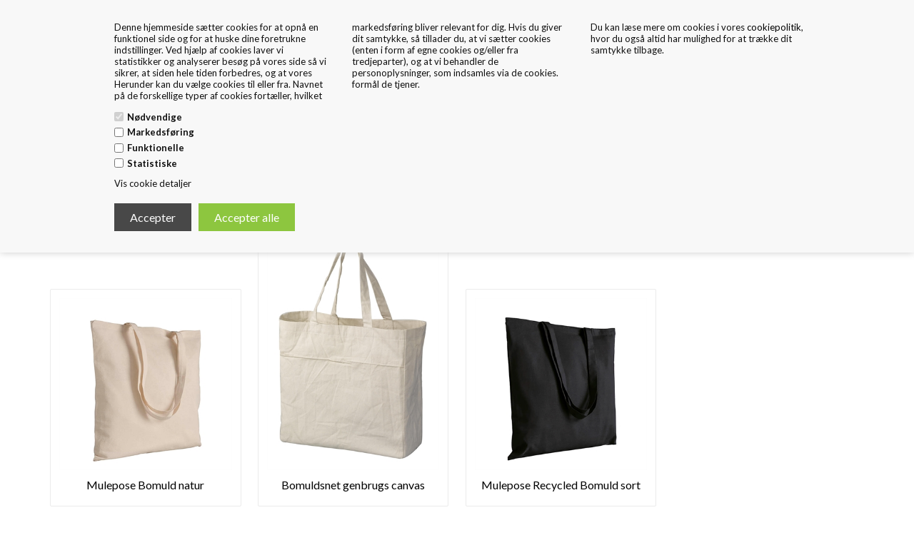

--- FILE ---
content_type: text/html; Charset=UTF-8
request_url: https://fritex.dk/shop/bomuld-muleposer-141c1.html
body_size: 10485
content:
<!DOCTYPE html>
<html lang='da' class="webshop-html" xmlns:fb="http://ogp.me/ns/fb#">
<head>
<title>Muleposer, tasker og net i bomuld | Se vores kæmpe udvalg  </title>
    <meta http-equiv="Content-Type" content="text/html;charset=UTF-8" />
    <meta name="generator" content="DanDomain Webshop" />
    <link rel="canonical" href="https://fritex.dk/shop/bomuld-muleposer-141c1.html"/>
    <meta property="og:title" content="BOMULD MULEPOSER"/>
    <meta property="og:url" content="https://fritex.dk/shop/bomuld-muleposer-141c1.html"/>
    <meta property="og:image" content="https://fritex.dk/images/BOMULD GRP2.jpg"/>
    <meta name="description" content="Her finder du det absolut største udvalg i bomulds muleposer, tasker og net. Leveres både med og uden logo. Mange farver og størrelser. Køb let online til markedets bedste priser.    ">
<meta name="viewport" content="initial-scale=1.0, maximum-scale=1.0, user-scalable=0">
    <meta http-equiv="Page-Enter" content="blendTrans(Duration=0)">
    <meta http-equiv="Page-Exit" content="blendTrans(Duration=0)">
    <meta http-equiv="imagetoolbar" content="no">
    <link href="/shop/frontend/public/css/webshop.css?v=8.117.5220" rel="stylesheet" type="text/css">
    <script type="text/javascript">
        var UsesOwnDoctype = true
        var LanguageID = '26';
        var ReloadBasket = '';
        var MaxBuyMsg = 'Antal må ikke være større end';
        var MinBuyMsg = 'Antal skal kunne deles med ';
        var SelectVarMsg = 'Vælg variant før køb';
        var ProductNumber = '';
        var ProductVariantMasterID = '';
        var Keyword = '';
        var SelectVarTxt = 'Vælg variant';
        var ShowBasketUrl = '/shop/showbasket.html';
        var CurrencyReturnUrl = '/shop/bomuld-muleposer-141c1.html';
        var ReqVariantSelect = 'true';
        var EnablePicProtect = true;
        var PicprotectMsg = '(c) Copyright Fritex';
        var AddedToBasketMessageTriggered = false;
        var CookiePolicy = {"cookiesRequireConsent":true,"allowTrackingCookies":false,"allowStatisticsCookies":false,"allowFunctionalCookies":false};
        setInterval(function(){SilentAjaxGetRequest(location.href);},900000);
    </script>
<script>
window.dataLayer = window.dataLayer || [];
function gtag(){dataLayer.push(arguments);}
gtag('consent', 'default', {
'ad_storage': 'denied',
'analytics_storage': 'denied',
'ad_user_data': 'denied',
'ad_personalization': 'denied',
'personalization_storage': 'denied',
'functionality_storage': 'denied',
'security_storage': 'granted'
});
</script>

<script src="https://www.googletagmanager.com/gtag/js?id=UA-9169256" class="shop-native-gtag-script" async ></script>
<script>
window.dataLayer = window.dataLayer || [];
function gtag(){dataLayer.push(arguments);}
gtag('js', new Date());
gtag('config', 'UA-9169256', { 'anonymize_ip': true });
gtag('set', 'ads_data_redaction', true);
gtag('config', '496-658-3627', { 'anonymize_ip': true,'send_page_view': false });
</script>

<script type="text/plain" class="ce-script">(function(w,d,s,l,i){w[l]=w[l]||[];w[l].push({'gtm.start':new Date().getTime(),event:'gtm.js'});var f=d.getElementsByTagName(s)[0],j=d.createElement(s),dl=l!='dataLayer'?'&l='+l:'';j.async=true;j.src='https://www.googletagmanager.com/gtm.js?id='+i+dl;f.parentNode.insertBefore(j,f);})(window,document,'script','dataLayer','GTM-W5N5SS8H');</script>    <script type="text/javascript" src="/shop/frontend/public/js/webshop.all.min.js?v=8.117.5220"></script>

<link rel="icon" type="image/gif" href="/images/skins/clean/favicon.ico">
<meta name="google-site-verification" content="n-SzPt2687mgqUr4_pJ61QTpF-FUDkoi1OZp3D5QJ4c" />

<link href="/css/mmenu/jquery.mmenu.all.css" rel="stylesheet" type="text/css">
<link href="/css/main.css?v=3" rel="stylesheet" type="text/css">
<script src="/js/jquery.cookie.js"></script>
<script src="/js/mmenu/jquery.mmenu.min.all.js"></script>
<script src="/js/scripts.js?1"></script>
<!--[if lt IE 9]><script src="/js/html5shiv.min.js"></script><![endif]-->
<link rel="stylesheet" href="//maxcdn.bootstrapcdn.com/font-awesome/4.3.0/css/font-awesome.min.css">

<style>
  #amount1 {
    display: none !important;
  }
</style>

<!-- Global site tag (gtag.js) - Google AdWords: 1040357285 -->
<script async src="https://www.googletagmanager.com/gtag/js?id=AW-1040357285"></script>
<script>
  window.dataLayer = window.dataLayer || [];
  function gtag(){dataLayer.push(arguments);}
  gtag('js', new Date());
  gtag('config', 'AW-1040357285');
</script>
</head>


<body class="webshop-productlist webshop-body">
<noscript><iframe src='https://www.googletagmanager.com/ns.html?id=GTM-W5N5SS8H'height='0' width='0' style='display:none;visibility:hidden'></iframe></noscript><style type="text/css">   #CookiePolicy {       background-color: #f8f8f8;       color: #111111;       left: 0;       width: 100%;       text-align: center;       z-index: 999;   }       #CookiePolicy h1, #CookiePolicy h2, #CookiePolicy h3, #CookiePolicy h4, #CookiePolicy h5  {       color: #111111;   }   #CookiePolicy label  {       color: #111111;   }       #CookiePolicy .Close {       display: block;       text-decoration: none;       font-size: 14px;       height: 20px;       position: absolute;       right: 10px;       top: 0;       width: 20px;       color: #111111;   }       .CookiePolicyCenterText {      margin: 30px auto;      text-align: left;      max-width: 100%;      position: relative;      width: 980px;   }       .CookiePolicyText {      padding-left:10px;   }</style>    <!--googleoff: all-->
<div id="CookiePolicy" class="fixed-top"><div class="CookiePolicyCenterText"><div class="CookiePolicyText"><p>
	Denne hjemmeside sætter cookies for at opnå en funktionel side og for at huske dine foretrukne indstillinger. Ved hjælp af cookies laver vi statistikker og analyserer besøg på vores side så vi sikrer, at siden hele tiden forbedres, og at vores markedsføring bliver relevant for dig. Hvis du giver dit samtykke, så tillader du, at vi sætter cookies (enten i form af egne cookies og/eller fra tredjeparter), og at vi behandler de personoplysninger, som indsamles via de cookies. Du kan læse mere om cookies i vores <a href="/shop/terms.html&amp;HideCookieDialog=1#cookieconsent">cookiepolitik</a>, hvor du også altid har mulighed for at trække dit samtykke tilbage.
</p>

<p>
	Herunder kan du vælge cookies til eller fra. Navnet på de forskellige typer af cookies fortæller, hvilket formål de tjener.
</p>
<div class="cookie-policy-consents-container"><div class="cookie-policy-consents-area area-system-cookies"><input type="checkbox" checked disabled/><label>Nødvendige</label></div><div class="cookie-policy-consents-area area-tracking-cookies"><input type="checkbox" id="cookie-policy-consent-tracking" onclick="toggleConsentForCookieType(this)"/><label for="cookie-policy-consent-tracking">Markedsføring</label></div><div class="cookie-policy-consents-area area-functional-cookies"><input type="checkbox" id="cookie-policy-consent-functional" onclick="toggleConsentForCookieType(this)"/><label for="cookie-policy-consent-functional">Funktionelle</label></div><div class="cookie-policy-consents-area area-statistics-cookies"><input type="checkbox" id="cookie-policy-consent-statistics" onclick="toggleConsentForCookieType(this)"/><label for="cookie-policy-consent-statistics">Statistiske</label></div></div><div class="cookie-policy-details-link-container"><a href="#" onclick="toggleCookiePolicyDetails()">Vis cookie detaljer</a></div><div class="cookie-policy-details-container"><div class="rtable rtable--4cols"><div style="order:1;" class="rtable-cell rtable-header-cell">Cookie</div><div style="order:2;" class="rtable-cell cookie-policy-details-globally-mapped cookie-policy-details-thirdparty cookie-policy-details-column-name">_GRECAPTCHA</div><div style="order:3;" class="rtable-cell cookie-policy-details-globally-mapped cookie-policy-details-column-name">ASPSESSIONID*</div><div style="order:4;" class="rtable-cell cookie-policy-details-globally-mapped cookie-policy-details-column-name">basketIdentifier</div><div style="order:5;" class="rtable-cell cookie-policy-details-globally-mapped cookie-policy-details-column-name">DanDomainWebShop5Favorites</div><div style="order:6;" class="rtable-cell cookie-policy-details-globally-mapped cookie-policy-details-column-name">DDCookiePolicy</div><div style="order:7;" class="rtable-cell cookie-policy-details-globally-mapped cookie-policy-details-column-name">DDCookiePolicy-consent-functional</div><div style="order:8;" class="rtable-cell cookie-policy-details-globally-mapped cookie-policy-details-column-name">DDCookiePolicy-consent-statistics</div><div style="order:9;" class="rtable-cell cookie-policy-details-globally-mapped cookie-policy-details-column-name">DDCookiePolicy-consent-tracking</div><div style="order:10;" class="rtable-cell cookie-policy-details-globally-mapped cookie-policy-details-column-name">DDCookiePolicyDialog</div><div style="order:11;" class="rtable-cell cookie-policy-details-globally-mapped cookie-policy-details-column-name cookie-policy-details-exists-on-client">SharedSessionId</div><div style="order:12;" class="rtable-cell cookie-policy-details-globally-mapped cookie-policy-details-column-name">shop6TipBotFilterRandomStringValue</div><div style="order:13;" class="rtable-cell cookie-policy-details-globally-mapped cookie-policy-details-column-name">shopReviewRandomStringValue</div><div style="order:14;" class="rtable-cell cookie-policy-details-globally-mapped cookie-policy-details-column-name">shopShowBasketSendMailRandomStringValue</div><div style="order:15;" class="rtable-cell cookie-policy-details-globally-mapped cookie-policy-details-thirdparty cookie-policy-details-column-name">_ga*</div><div style="order:16;" class="rtable-cell cookie-policy-details-globally-mapped cookie-policy-details-thirdparty cookie-policy-details-column-name">_gat_gtag_UA(Viabill)</div><div style="order:17;" class="rtable-cell cookie-policy-details-globally-mapped cookie-policy-details-thirdparty cookie-policy-details-column-name">_gat_gtag_UA_</div><div style="order:18;" class="rtable-cell cookie-policy-details-globally-mapped cookie-policy-details-thirdparty cookie-policy-details-column-name">_gid</div><div style="order:19;" class="rtable-cell cookie-policy-details-globally-mapped cookie-policy-details-thirdparty cookie-policy-details-column-name">GPS</div><div style="order:20;" class="rtable-cell cookie-policy-details-globally-mapped cookie-policy-details-thirdparty cookie-policy-details-column-name">VISITOR_INFO1_LIVE</div><div style="order:21;" class="rtable-cell cookie-policy-details-globally-mapped cookie-policy-details-thirdparty cookie-policy-details-column-name">YSC</div><div style="order:1;" class="rtable-cell rtable-header-cell">Kategori</div><div style="order:2;" class="rtable-cell cookie-policy-details-globally-mapped cookie-policy-details-thirdparty cookie-policy-details-column-category">Nødvendige</div><div style="order:3;" class="rtable-cell cookie-policy-details-globally-mapped cookie-policy-details-column-category">Nødvendige</div><div style="order:4;" class="rtable-cell cookie-policy-details-globally-mapped cookie-policy-details-column-category">Nødvendige</div><div style="order:5;" class="rtable-cell cookie-policy-details-globally-mapped cookie-policy-details-column-category">Nødvendige</div><div style="order:6;" class="rtable-cell cookie-policy-details-globally-mapped cookie-policy-details-column-category">Nødvendige</div><div style="order:7;" class="rtable-cell cookie-policy-details-globally-mapped cookie-policy-details-column-category">Nødvendige</div><div style="order:8;" class="rtable-cell cookie-policy-details-globally-mapped cookie-policy-details-column-category">Nødvendige</div><div style="order:9;" class="rtable-cell cookie-policy-details-globally-mapped cookie-policy-details-column-category">Nødvendige</div><div style="order:10;" class="rtable-cell cookie-policy-details-globally-mapped cookie-policy-details-column-category">Nødvendige</div><div style="order:11;" class="rtable-cell cookie-policy-details-globally-mapped cookie-policy-details-column-category cookie-policy-details-exists-on-client">Nødvendige</div><div style="order:12;" class="rtable-cell cookie-policy-details-globally-mapped cookie-policy-details-column-category">Nødvendige</div><div style="order:13;" class="rtable-cell cookie-policy-details-globally-mapped cookie-policy-details-column-category">Nødvendige</div><div style="order:14;" class="rtable-cell cookie-policy-details-globally-mapped cookie-policy-details-column-category">Nødvendige</div><div style="order:15;" class="rtable-cell cookie-policy-details-globally-mapped cookie-policy-details-thirdparty cookie-policy-details-column-category">Markedsføring</div><div style="order:16;" class="rtable-cell cookie-policy-details-globally-mapped cookie-policy-details-thirdparty cookie-policy-details-column-category">Markedsføring</div><div style="order:17;" class="rtable-cell cookie-policy-details-globally-mapped cookie-policy-details-thirdparty cookie-policy-details-column-category">Markedsføring</div><div style="order:18;" class="rtable-cell cookie-policy-details-globally-mapped cookie-policy-details-thirdparty cookie-policy-details-column-category">Markedsføring</div><div style="order:19;" class="rtable-cell cookie-policy-details-globally-mapped cookie-policy-details-thirdparty cookie-policy-details-column-category">Markedsføring</div><div style="order:20;" class="rtable-cell cookie-policy-details-globally-mapped cookie-policy-details-thirdparty cookie-policy-details-column-category">Markedsføring</div><div style="order:21;" class="rtable-cell cookie-policy-details-globally-mapped cookie-policy-details-thirdparty cookie-policy-details-column-category">Markedsføring</div><div style="order:1;" class="rtable-cell rtable-header-cell">Beskrivelse</div><div style="order:2;" class="rtable-cell cookie-policy-details-globally-mapped cookie-policy-details-thirdparty cookie-policy-details-column-description">Bruges til Google ReCaptcha<div class="cookie-policy-third-party-details-container">Google LLC</div></div><div style="order:3;" class="rtable-cell cookie-policy-details-globally-mapped cookie-policy-details-column-description">Bruges til at gemme session data</div><div style="order:4;" class="rtable-cell cookie-policy-details-globally-mapped cookie-policy-details-column-description">Bruges til at gemme kurv</div><div style="order:5;" class="rtable-cell cookie-policy-details-globally-mapped cookie-policy-details-column-description">Bruges af funktionen favorit produkter</div><div style="order:6;" class="rtable-cell cookie-policy-details-globally-mapped cookie-policy-details-column-description">Bruges til at gemme cookie samtykke</div><div style="order:7;" class="rtable-cell cookie-policy-details-globally-mapped cookie-policy-details-column-description">Bruges til at gemme cookie samtykke</div><div style="order:8;" class="rtable-cell cookie-policy-details-globally-mapped cookie-policy-details-column-description">Bruges til at gemme cookie samtykke</div><div style="order:9;" class="rtable-cell cookie-policy-details-globally-mapped cookie-policy-details-column-description">Bruges til at gemme cookie samtykke</div><div style="order:10;" class="rtable-cell cookie-policy-details-globally-mapped cookie-policy-details-column-description">Bruges til at gemme cookie samtykke</div><div style="order:11;" class="rtable-cell cookie-policy-details-globally-mapped cookie-policy-details-column-description cookie-policy-details-exists-on-client">Bruges til at gemme session data</div><div style="order:12;" class="rtable-cell cookie-policy-details-globally-mapped cookie-policy-details-column-description">Bruges af funktionen tip en ven</div><div style="order:13;" class="rtable-cell cookie-policy-details-globally-mapped cookie-policy-details-column-description">Bruges af funktionen produkt anmeldelser</div><div style="order:14;" class="rtable-cell cookie-policy-details-globally-mapped cookie-policy-details-column-description">Bruges til send kurven til en ven funktionen</div><div style="order:15;" class="rtable-cell cookie-policy-details-globally-mapped cookie-policy-details-thirdparty cookie-policy-details-column-description">Google analytics bruges til at indsamle statistik om den besøgende<div class="cookie-policy-third-party-details-container">Google LLC</div></div><div style="order:16;" class="rtable-cell cookie-policy-details-globally-mapped cookie-policy-details-thirdparty cookie-policy-details-column-description">Bruges af Google til at tilpasse visning af annoncer<div class="cookie-policy-third-party-details-container">Google LLC</div></div><div style="order:17;" class="rtable-cell cookie-policy-details-globally-mapped cookie-policy-details-thirdparty cookie-policy-details-column-description">Bruges af Google til at tilpasse visning af annoncer<div class="cookie-policy-third-party-details-container">Google LLC</div></div><div style="order:18;" class="rtable-cell cookie-policy-details-globally-mapped cookie-policy-details-thirdparty cookie-policy-details-column-description">Google analytics bruges til at indsamle statistik om den besøgende<div class="cookie-policy-third-party-details-container">Google LLC</div></div><div style="order:19;" class="rtable-cell cookie-policy-details-globally-mapped cookie-policy-details-thirdparty cookie-policy-details-column-description">Bruges af Youtube til afspilning af video<div class="cookie-policy-third-party-details-container">youtube.com </div></div><div style="order:20;" class="rtable-cell cookie-policy-details-globally-mapped cookie-policy-details-thirdparty cookie-policy-details-column-description">Bruges af Youtube til afspilning af video<div class="cookie-policy-third-party-details-container">youtube.com</div></div><div style="order:21;" class="rtable-cell cookie-policy-details-globally-mapped cookie-policy-details-thirdparty cookie-policy-details-column-description">Bruges af Youtube til afspilning af video<div class="cookie-policy-third-party-details-container">youtube.com</div></div><div style="order:1;" class="rtable-cell rtable-header-cell">Udløb</div><div style="order:2;" class="rtable-cell cookie-policy-details-globally-mapped cookie-policy-details-thirdparty cookie-policy-details-column-expire">182 dage</div><div style="order:3;" class="rtable-cell cookie-policy-details-globally-mapped cookie-policy-details-column-expire">session</div><div style="order:4;" class="rtable-cell cookie-policy-details-globally-mapped cookie-policy-details-column-expire">30 dage</div><div style="order:5;" class="rtable-cell cookie-policy-details-globally-mapped cookie-policy-details-column-expire">365 dage</div><div style="order:6;" class="rtable-cell cookie-policy-details-globally-mapped cookie-policy-details-column-expire">365 dage</div><div style="order:7;" class="rtable-cell cookie-policy-details-globally-mapped cookie-policy-details-column-expire">365 dage</div><div style="order:8;" class="rtable-cell cookie-policy-details-globally-mapped cookie-policy-details-column-expire">365 dage</div><div style="order:9;" class="rtable-cell cookie-policy-details-globally-mapped cookie-policy-details-column-expire">365 dage</div><div style="order:10;" class="rtable-cell cookie-policy-details-globally-mapped cookie-policy-details-column-expire">365 dage</div><div style="order:11;" class="rtable-cell cookie-policy-details-globally-mapped cookie-policy-details-column-expire cookie-policy-details-exists-on-client">365 dage</div><div style="order:12;" class="rtable-cell cookie-policy-details-globally-mapped cookie-policy-details-column-expire">session</div><div style="order:13;" class="rtable-cell cookie-policy-details-globally-mapped cookie-policy-details-column-expire">session</div><div style="order:14;" class="rtable-cell cookie-policy-details-globally-mapped cookie-policy-details-column-expire">session</div><div style="order:15;" class="rtable-cell cookie-policy-details-globally-mapped cookie-policy-details-thirdparty cookie-policy-details-column-expire">730 dage</div><div style="order:16;" class="rtable-cell cookie-policy-details-globally-mapped cookie-policy-details-thirdparty cookie-policy-details-column-expire">1 dage</div><div style="order:17;" class="rtable-cell cookie-policy-details-globally-mapped cookie-policy-details-thirdparty cookie-policy-details-column-expire">2 minutter</div><div style="order:18;" class="rtable-cell cookie-policy-details-globally-mapped cookie-policy-details-thirdparty cookie-policy-details-column-expire">2 minutter</div><div style="order:19;" class="rtable-cell cookie-policy-details-globally-mapped cookie-policy-details-thirdparty cookie-policy-details-column-expire">1 dage</div><div style="order:20;" class="rtable-cell cookie-policy-details-globally-mapped cookie-policy-details-thirdparty cookie-policy-details-column-expire">180 dage</div><div style="order:21;" class="rtable-cell cookie-policy-details-globally-mapped cookie-policy-details-thirdparty cookie-policy-details-column-expire">session</div></div></div><div class="cookie-policy-accept-buttons-container"><input id="cookie-policy-accept-button" data-accept-text-original="Accepter" data-accept-text-modified="" class="cookie-policy-accept cookie-policy-button" type="button" value="Accepter" onclick="cookiePolicyAccept('70b4252de1c0c0ef5b770c05cdbf51a2b74b2545')"/><input class="cookie-policy-accept-all cookie-policy-button" type="button" value="Accepter alle" onclick="cookiePolicyAcceptAll('70b4252de1c0c0ef5b770c05cdbf51a2b74b2545')"/></div></div></div></div>
<!--googleon: all-->
<div class="outer-background">
<div class="ProductList_TD outer-container">
  <nav id="my-menu"></nav>
  <header><div class="btn-menu"></div>
    <ul id="usp">
  <li class="fa fa-phone"><span>+45 57 67 46 40</span></li>
  <li class="fa fa-envelope"><span><a href="mailto:info@fritex.dk">kontakt os</a></span></li>
  <P>FRA 1. MAJ ER FRITEX PACKAGING EN DEL AF HUSTED EMBALLAGE</P>
</ul>
<a class="fa fa-facebook" href="https://www.facebook.com/Fritex-Packaging-345379948884145/"></a>
<a class="fa fa-pinterest" href="https://www.pinterest.com/fritexpackaging/"></a>
<a class="fa fa-instagram" href="https://instagram.com/fritexpackaging/"></a>
<a href="/"><img id="logo" src="/images/logo1.png" /></a>
    <div class="basket">
<div class="count">0</div><A HREF="/shop/showbasket.html"><img src="/images/icon-basket.png" /></A><div id="basketlines">
<div>
<div class="header">Din indkøbskurv</div><a class="btn-showbasket" href="/shop/showbasket.html">Vis indkøbskurv</a><a class="btn-payment" href="/shop/checkout.html">Gå til kassen og betal</a></div>
</div>
</div>

    <nav class="productmenu">
      <div id="ProductmenuContainer_DIV" class="ProductmenuContainer_DIV"><span class="Heading_Productmenu Heading_ProductMenu">Produkter<br></span><style type="text/css">.ProductMenu_MenuItemBold{font-weight:bold;}</style><ul id="ProductMenu_List"><li class="RootCategory_Productmenu"><a href="/shop/forside-3c1.html" class="CategoryLink0_Productmenu Deactiv_Productmenu Deactiv_ProductMenu" title="Forside">Forside</a></li><li class="RootCategory_Productmenu has-dropdown"><a href="/shop/emballage-indpakning-til-butik-webshop-event-messe-8s1.html" class="CategoryLink0_Productmenu Deactiv_Productmenu Deactiv_ProductMenu" title="Standard Emballage "><span class="ProductMenu_MenuItemBold">Standard Emballage </span></a><ul class="dropdown"><li class="SubCategory1_Productmenu has-dropdown"><a href="/shop/gaveaesker-oversigt-36s1.html" class="CategoryLink1_Productmenu Deactiv_Productmenu Deactiv_ProductMenu" title="Gaveæsker  Oversigt"><span class="ProductMenu_MenuItemBold">Gaveæsker  Oversigt</span></a><ul class="dropdown"><li class="SubCategory2_Productmenu"><a href="/shop/gaveaesker-hardbox-53c1.html" class="CategoryLink2_Productmenu Deactiv_Productmenu Deactiv_ProductMenu" title="Gaveæsker Hardbox">Gaveæsker Hardbox</a></li><li class="SubCategory2_Productmenu"><a href="/shop/gaveaesker-med-rude-124c1.html" class="CategoryLink2_Productmenu Deactiv_Productmenu Deactiv_ProductMenu" title="Gaveæsker med rude">Gaveæsker med rude</a></li><li class="SubCategory2_Productmenu"><a href="/shop/gaveaeske-hardbox-laag-156c1.html" class="CategoryLink2_Productmenu Deactiv_Productmenu Deactiv_ProductMenu" title="Gaveæske Hardbox låg/bund">Gaveæske Hardbox låg/bund</a></li><li class="SubCategory2_Productmenu"><a href="/shop/luksus-aesker-til-56c1.html" class="CategoryLink2_Productmenu Deactiv_Productmenu Deactiv_ProductMenu" title="Luksus æsker til  A3 - A4 - A5 - A6">Luksus æsker til  A3 - A4 - A5 - A6</a></li><li class="SubCategory2_Productmenu"><a href="/shop/aflang-hardbox-96c1.html" class="CategoryLink2_Productmenu Deactiv_Productmenu Deactiv_ProductMenu" title="Aflang Hardbox">Aflang Hardbox</a></li><li class="SubCategory2_Productmenu"><a href="/shop/aesker-kvadratisk-kubisk-76c1.html" class="CategoryLink2_Productmenu Deactiv_Productmenu Deactiv_ProductMenu" title="Æsker Kvadratisk  Kubisk">Æsker Kvadratisk  Kubisk</a></li><li class="SubCategory2_Productmenu"><a href="/shop/gaveaesker-til-gavekort-55c1.html" class="CategoryLink2_Productmenu Deactiv_Productmenu Deactiv_ProductMenu" title="Gaveæsker til gavekort">Gaveæsker til gavekort</a></li><li class="SubCategory2_Productmenu"><a href="/shop/gaveaesker-til-vin-78c1.html" class="CategoryLink2_Productmenu Deactiv_Productmenu Deactiv_ProductMenu" title="Gaveæsker til vin">Gaveæsker til vin</a></li><li class="SubCategory2_Productmenu"><a href="/shop/gaveaesker-til-chokolade-65c1.html" class="CategoryLink2_Productmenu Deactiv_Productmenu Deactiv_ProductMenu" title="Gaveæsker til chokolade/petit four">Gaveæsker til chokolade/petit four</a></li><li class="SubCategory2_Productmenu"><a href="/shop/aesker-forsendelse-71c1.html" class="CategoryLink2_Productmenu Deactiv_Productmenu Deactiv_ProductMenu" title="Æsker forsendelse">Æsker forsendelse</a></li></ul></li><li class="SubCategory1_Productmenu has-dropdown"><a href="/shop/tasker-shopper-muleposer-139s1.html" class="CategoryLink1_Productmenu Deactiv_Productmenu Deactiv_ProductMenu" title="Tasker Shopper Muleposer"><span class="ProductMenu_MenuItemBold">Tasker Shopper Muleposer</span></a><ul class="dropdown"><li class="SubCategory2_Productmenu active"><a name="ActiveCategory_A" ID="ActiveCategory_A"></a><a href="/shop/bomuld-muleposer-141c1.html" class="CategoryLink2_Productmenu Activ_Productmenu Activ_ProductMenu" title="BOMULD MULEPOSER">BOMULD MULEPOSER</a></li></ul></li><li class="SubCategory1_Productmenu has-dropdown"><a href="/shop/muleposer-m-logo-114s1.html" class="CategoryLink1_Productmenu Deactiv_Productmenu Deactiv_ProductMenu" title="Muleposer m/logo små oplag"><span class="ProductMenu_MenuItemBold">Muleposer m/logo små oplag</span></a><ul class="dropdown"><li class="SubCategory2_Productmenu has-dropdown"><a href="/shop/muleposer-bomuld-med-111s1.html" class="CategoryLink2_Productmenu Deactiv_Productmenu Deactiv_ProductMenu" title="MULEPOSER BOMULD MED LOGO"><span class="ProductMenu_MenuItemBold">MULEPOSER BOMULD MED LOGO</span></a><ul class="dropdown"><li class="SubCategory3_Productmenu"><a href="/shop/muleposer-bomuld-115c1.html" class="CategoryLink3_Productmenu Deactiv_Productmenu Deactiv_ProductMenu" title="MULEPOSER BOMULD">MULEPOSER BOMULD</a></li><li class="SubCategory3_Productmenu"><a href="/shop/bomuldstaske-fairtrade-99c1.html" class="CategoryLink3_Productmenu Deactiv_Productmenu Deactiv_ProductMenu" title="BOMULDSTASKE FAIRTRADE">BOMULDSTASKE FAIRTRADE</a></li><li class="SubCategory3_Productmenu"><a href="/shop/bomuldstaske-l-oeko-tex-128c1.html" class="CategoryLink3_Productmenu Deactiv_Productmenu Deactiv_ProductMenu" title="BOMULDSTASKE L OEKO-TEX®">BOMULDSTASKE L OEKO-TEX®</a></li><li class="SubCategory3_Productmenu"><a href="/shop/mini-bomuld-goddie-166c1.html" class="CategoryLink3_Productmenu Deactiv_Productmenu Deactiv_ProductMenu" title="MINI BOMULD GODDIE BAGS"><img src="/images/Mini natur mulepose GRP.jpg" loading="lazy" width="800" height="799" border="0" align="middle" alt="MINI BOMULD GODDIE BAGS"></a></li></ul></li><li class="SubCategory2_Productmenu has-dropdown"><a href="/shop/filt-shoppere-med-125s1.html" class="CategoryLink2_Productmenu Deactiv_Productmenu Deactiv_ProductMenu" title="FILT SHOPPERE MED LOGO"><span class="ProductMenu_MenuItemBold">FILT SHOPPERE MED LOGO</span></a><ul class="dropdown"></ul></li><li class="SubCategory2_Productmenu has-dropdown"><a href="/shop/jute-shoppere-med-113s1.html" class="CategoryLink2_Productmenu Deactiv_Productmenu Deactiv_ProductMenu" title="JUTE SHOPPERE MED LOGO"><span class="ProductMenu_MenuItemBold">JUTE SHOPPERE MED LOGO</span></a><ul class="dropdown"></ul></li><li class="SubCategory2_Productmenu"><a href="/shop/nylon-shoppere-med-160c1.html" class="CategoryLink2_Productmenu Deactiv_Productmenu Deactiv_ProductMenu" title="NYLON SHOPPERE MED LOGO">NYLON SHOPPERE MED LOGO</a></li></ul></li><li class="SubCategory1_Productmenu has-dropdown"><a href="/shop/papirsposer-kaempe-udvalg-75-stoerrelser-17s1.html" class="CategoryLink1_Productmenu Deactiv_Productmenu Deactiv_ProductMenu" title="Poser"><span class="ProductMenu_MenuItemBold">Poser</span></a><ul class="dropdown"><li class="SubCategory2_Productmenu"><a href="/shop/papirsposer-35c1.html" class="CategoryLink2_Productmenu Deactiv_Productmenu Deactiv_ProductMenu" title="Papirsposer ">Papirsposer </a></li></ul></li><li class="SubCategory1_Productmenu"><a href="/shop/silkepapir-126c1.html" class="CategoryLink1_Productmenu Deactiv_Productmenu Deactiv_ProductMenu" title="Silkepapir">Silkepapir</a></li><li class="SubCategory1_Productmenu has-dropdown"><a href="/shop/dragtposer-dust-bags-18s1.html" class="CategoryLink1_Productmenu Deactiv_Productmenu Deactiv_ProductMenu" title="Dragtposer  Dust Bags"><span class="ProductMenu_MenuItemBold">Dragtposer  Dust Bags</span></a><ul class="dropdown"><li class="SubCategory2_Productmenu"><a href="/shop/dragtposer-48c1.html" class="CategoryLink2_Productmenu Deactiv_Productmenu Deactiv_ProductMenu" title="DRAGTPOSER">DRAGTPOSER</a></li></ul></li><li class="SubCategory1_Productmenu"><a href="/shop/handelsbetingelser-webshop-51c1.html" class="CategoryLink1_Productmenu Deactiv_Productmenu Deactiv_ProductMenu" title="Handelsbetingelser webshop">Handelsbetingelser webshop</a></li></ul></li><li class="RootCategory_Productmenu has-dropdown"><a href="/shop/emballage-inspiration-4s1.html" class="CategoryLink0_Productmenu Deactiv_Productmenu Deactiv_ProductMenu" title="Emballage Inspiration"><span class="ProductMenu_MenuItemBold">Emballage Inspiration</span></a><ul class="dropdown"><li class="SubCategory1_Productmenu"><a href="/shop/gaveaesker-19c1.html" class="CategoryLink1_Productmenu Deactiv_Productmenu Deactiv_ProductMenu" title="Gaveæsker">Gaveæsker</a></li><li class="SubCategory1_Productmenu"><a href="/shop/shopper-tasker-muleposer-12c1.html" class="CategoryLink1_Productmenu Deactiv_Productmenu Deactiv_ProductMenu" title="Shopper  Tasker Muleposer">Shopper  Tasker Muleposer</a></li><li class="SubCategory1_Productmenu"><a href="/shop/eksklusive-papirsposer-25c1.html" class="CategoryLink1_Productmenu Deactiv_Productmenu Deactiv_ProductMenu" title="Eksklusive papirsposer">Eksklusive papirsposer</a></li><li class="SubCategory1_Productmenu has-dropdown"><a href="/shop/papirsposer-10s1.html" class="CategoryLink1_Productmenu Deactiv_Productmenu Deactiv_ProductMenu" title="Papirsposer"><span class="ProductMenu_MenuItemBold">Papirsposer</span></a><ul class="dropdown"><li class="SubCategory2_Productmenu"><a href="/shop/papirsposer-flad-hank-13c1.html" class="CategoryLink2_Productmenu Deactiv_Productmenu Deactiv_ProductMenu" title="Papirsposer flad hank">Papirsposer flad hank</a></li><li class="SubCategory2_Productmenu"><a href="/shop/papirsposer-tvistet-hank-14c1.html" class="CategoryLink2_Productmenu Deactiv_Productmenu Deactiv_ProductMenu" title="Papirsposer tvistet hank">Papirsposer tvistet hank</a></li><li class="SubCategory2_Productmenu"><a href="/shop/papirsposer-semi-lux-15c1.html" class="CategoryLink2_Productmenu Deactiv_Productmenu Deactiv_ProductMenu" title="Papirsposer Semi Lux">Papirsposer Semi Lux</a></li><li class="SubCategory2_Productmenu"><a href="/shop/luksus-baereposer-16c1.html" class="CategoryLink2_Productmenu Deactiv_Productmenu Deactiv_ProductMenu" title="Luksus bæreposer">Luksus bæreposer</a></li><li class="SubCategory2_Productmenu"><a href="/shop/papirposer-andet-21c1.html" class="CategoryLink2_Productmenu Deactiv_Productmenu Deactiv_ProductMenu" title="Papirposer andet">Papirposer andet</a></li></ul></li><li class="SubCategory1_Productmenu has-dropdown"><a href="/shop/plastikposer-11s1.html" class="CategoryLink1_Productmenu Deactiv_Productmenu Deactiv_ProductMenu" title="Plastikposer"><span class="ProductMenu_MenuItemBold">Plastikposer</span></a><ul class="dropdown"><li class="SubCategory2_Productmenu"><a href="/shop/plastbaereposer-22c1.html" class="CategoryLink2_Productmenu Deactiv_Productmenu Deactiv_ProductMenu" title="Plastbæreposer">Plastbæreposer</a></li><li class="SubCategory2_Productmenu"><a href="/shop/plastposer-special-24c1.html" class="CategoryLink2_Productmenu Deactiv_Productmenu Deactiv_ProductMenu" title="Plastposer special">Plastposer special</a></li></ul></li><li class="SubCategory1_Productmenu"><a href="/shop/daaser-43c1.html" class="CategoryLink1_Productmenu Deactiv_Productmenu Deactiv_ProductMenu" title="Dåser">Dåser</a></li><li class="SubCategory1_Productmenu"><a href="/shop/dragtposer-dustbags-29c1.html" class="CategoryLink1_Productmenu Deactiv_Productmenu Deactiv_ProductMenu" title="Dragtposer  Dustbags">Dragtposer  Dustbags</a></li><li class="SubCategory1_Productmenu"><a href="/shop/gavebaand-42c1.html" class="CategoryLink1_Productmenu Deactiv_Productmenu Deactiv_ProductMenu" title="Gavebånd">Gavebånd</a></li><li class="SubCategory1_Productmenu"><a href="/shop/silkepapir-27c1.html" class="CategoryLink1_Productmenu Deactiv_Productmenu Deactiv_ProductMenu" title="Silkepapir">Silkepapir</a></li><li class="SubCategory1_Productmenu"><a href="/shop/look-book-26c1.html" class="CategoryLink1_Productmenu Deactiv_Productmenu Deactiv_ProductMenu" title="Look Book">Look Book</a></li><li class="SubCategory1_Productmenu"><a href="/shop/tryksag-28c1.html" class="CategoryLink1_Productmenu Deactiv_Productmenu Deactiv_ProductMenu" title="Tryksag">Tryksag</a></li></ul></li><li class="RootCategory_Productmenu"><a href="/shop/nyheder-59c1.html" class="CategoryLink0_Productmenu Deactiv_Productmenu Deactiv_ProductMenu" title="Nyheder">Nyheder</a></li><li class="RootCategory_Productmenu has-dropdown"><a href="/shop/fritex-6s1.html" class="CategoryLink0_Productmenu Deactiv_Productmenu Deactiv_ProductMenu" title="Fritex"><span class="ProductMenu_MenuItemBold">Fritex</span></a><ul class="dropdown"><li class="SubCategory1_Productmenu"><a href="/shop/om-fritex-30c1.html" class="CategoryLink1_Productmenu Deactiv_Productmenu Deactiv_ProductMenu" title="Om Fritex">Om Fritex</a></li><li class="SubCategory1_Productmenu"><a href="/shop/mission-vision-34c1.html" class="CategoryLink1_Productmenu Deactiv_Productmenu Deactiv_ProductMenu" title="Mission & Vision">Mission & Vision</a></li><li class="SubCategory1_Productmenu"><a href="/shop/handelsbetingelser-153c1.html" class="CategoryLink1_Productmenu Deactiv_Productmenu Deactiv_ProductMenu" title="Handelsbetingelser ">Handelsbetingelser </a></li></ul></li><li class="RootCategory_Productmenu has-dropdown"><a href="/shop/miljoe-csr-7s1.html" class="CategoryLink0_Productmenu Deactiv_Productmenu Deactiv_ProductMenu" title="Miljø & CSR"><span class="ProductMenu_MenuItemBold">Miljø & CSR</span></a><ul class="dropdown"><li class="SubCategory1_Productmenu"><a href="/shop/csr-31c1.html" class="CategoryLink1_Productmenu Deactiv_Productmenu Deactiv_ProductMenu" title="CSR">CSR</a></li><li class="SubCategory1_Productmenu"><a href="/shop/miljoe-33c1.html" class="CategoryLink1_Productmenu Deactiv_Productmenu Deactiv_ProductMenu" title="Miljø">Miljø</a></li></ul></li><li class="RootCategory_Productmenu has-dropdown"><a href="/shop/data-cookies-163s1.html" class="CategoryLink0_Productmenu Deactiv_Productmenu Deactiv_ProductMenu" title="Data/Cookies"><span class="ProductMenu_MenuItemBold">Data/Cookies</span></a><ul class="dropdown"><li class="SubCategory1_Productmenu"><a href="/shop/cookie--privatlivspolitik-165c1.html" class="CategoryLink1_Productmenu Deactiv_Productmenu Deactiv_ProductMenu" title="Cookie- & Privatlivspolitik">Cookie- & Privatlivspolitik</a></li><li class="SubCategory1_Productmenu"><a href="/shop/persondata-politik-164c1.html" class="CategoryLink1_Productmenu Deactiv_Productmenu Deactiv_ProductMenu" title="Persondata Politik ">Persondata Politik </a></li></ul></li><li class="RootCategory_Productmenu"><a href="/shop/kontakt-9c1.html" class="CategoryLink0_Productmenu Deactiv_Productmenu Deactiv_ProductMenu" title="Kontakt">Kontakt</a></li></ul><!--<CategoryStructure></CategoryStructure>-->
<!--Loaded from disk cache--></div><input type="hidden" value="6" id="RootCatagory"><!--categories loaded in: 47ms-->
      <script>
        $('#my-menu').append($('nav.productmenu #ProductMenu_List').clone());
        $('#my-menu').mmenu({
          header: {
            add:true,
            update:true,
            title:$('nav.productmenu .Heading_ProductMenu').text()
          },
          labels: {
            fixed: true
          }
        });
      </script>
    </nav>
    <form ID="Search_Form" method="POST" action="/shop/search-1.html" style="margin:0;"><input type="hidden" name="InitSearch" value="1"><span class="SearchTitle_SearchPage">Indtast din søgning</span><br><input type="text" name="Keyword" maxlength="50" size="12" class="SearchField_SearchPage" value=""><span class="nbsp">&nbsp;</span><input type="submit" value="Søg" name="Search" class="SubmitButton_SearchPage"><br></form>
  </header>
  <article class="main">
    <div class="content">
      <div id="Content_Productlist"><h1>BOMULD MULEPOSER</h1>
<div class="cat-dec"><style type="text/css">
.CmsPageStyle
{
padding-left:px;
padding-right:px;
padding-top:px;
padding-bottom:px;
}
.CmsPageStyle_Table{width:100%;height:100%;}
</style>

<table class="CmsPageStyle_Table" border="0" cellspacing="0" cellpadding="0"><tr><td class="CmsPageStyle" valign="top">			</td></tr></table></div>
<ul class="ProductList_Custom_UL"><li CLASS="BackgroundColor1_Productlist"><Form style="margin:0px;" METHOD="POST" ACTION="/shop/basket.asp" NAME="myform174309" ID="productlistBuyForm3807" ONSUBMIT="return BuyProduct(this,'100','0','True');"><INPUT TYPE="hidden" NAME="VerticalScrollPos" VALUE=""><INPUT TYPE="hidden" NAME="BuyReturnUrl" VALUE="/shop/bomuld-muleposer-141c1.html"><INPUT TYPE="hidden" NAME="Add" VALUE="1"><INPUT TYPE="hidden" NAME="ProductID" VALUE="174309"><div class="product">
<div class="image"><A href="/shop/mulepose-bomuld-natur-3807p.html" title="Mulepose Bomuld natur"><IMG BORDER="0" loading="lazy" src="/images/BOMULD 38X42 ECRU 2-t.jpg" alt="Mulepose Bomuld natur" id="3807"></A></div>
<div class="name"><A href="/shop/mulepose-bomuld-natur-3807p.html" title="Mulepose Bomuld natur">Mulepose Bomuld natur</A></div>
</div>
</Form><script type="text/javascript">
          $(function(){updateBuyControlsMulti('3807')});
        </script></li><li CLASS="BackgroundColor2_Productlist"><Form style="margin:0px;" METHOD="POST" ACTION="/shop/basket.asp" NAME="myform600860" ID="productlistBuyForm5474" ONSUBMIT="return BuyProduct(this,'100','0','True');"><INPUT TYPE="hidden" NAME="VerticalScrollPos" VALUE=""><INPUT TYPE="hidden" NAME="BuyReturnUrl" VALUE="/shop/bomuld-muleposer-141c1.html"><INPUT TYPE="hidden" NAME="Add" VALUE="1"><INPUT TYPE="hidden" NAME="ProductID" VALUE="600860"><div class="product">
<div class="image"><A href="/shop/bomuldsnet-genbrugs-canvas-5474p.html" title="Bomuldsnet genbrugs canvas  "><IMG BORDER="0" loading="lazy" src="/images/BUMULDSNET 40X15X40-t.jpg" alt="Bomuldsnet genbrugs canvas  " id="5474"></A></div>
<div class="name"><A href="/shop/bomuldsnet-genbrugs-canvas-5474p.html" title="Bomuldsnet genbrugs canvas  ">Bomuldsnet genbrugs canvas  </A></div>
</div>
</Form><script type="text/javascript">
          $(function(){updateBuyControlsMulti('5474')});
        </script></li><li CLASS="BackgroundColor1_Productlist"><Form style="margin:0px;" METHOD="POST" ACTION="/shop/basket.asp" NAME="myform600570" ID="productlistBuyForm3808" ONSUBMIT="return BuyProduct(this,'100','0','True');"><INPUT TYPE="hidden" NAME="VerticalScrollPos" VALUE=""><INPUT TYPE="hidden" NAME="BuyReturnUrl" VALUE="/shop/bomuld-muleposer-141c1.html"><INPUT TYPE="hidden" NAME="Add" VALUE="1"><INPUT TYPE="hidden" NAME="ProductID" VALUE="600570"><div class="product">
<div class="image"><A href="/shop/mulepose-recycled-bomuld-3808p.html" title="Mulepose Recycled Bomuld sort"><IMG BORDER="0" loading="lazy" src="/images/BOMULD 38X42 SORT 2-t.jpg" alt="Mulepose Recycled Bomuld sort" id="3808"></A></div>
<div class="name"><A href="/shop/mulepose-recycled-bomuld-3808p.html" title="Mulepose Recycled Bomuld sort">Mulepose Recycled Bomuld sort</A></div>
</div>
</Form><script type="text/javascript">
          $(function(){updateBuyControlsMulti('3808')});
        </script></li></ul><script type="application/javascript">gtag('event', 'view_item_list', {"items": [{'id': '174309','google_business_vertical': 'retail','name': 'Mulepose Bomuld natur','price': 6.45,'list_position': 1,'list_name': 'categorylist','category': 'BOMULD MULEPOSER'},{'id': '600860','google_business_vertical': 'retail','name': 'Bomuldsnet genbrugs canvas  ','price': 21.9,'list_position': 2,'list_name': 'categorylist','category': 'BOMULD MULEPOSER'},{'id': '600570','google_business_vertical': 'retail','name': 'Mulepose Recycled Bomuld sort','price': 18.9,'list_position': 3,'list_name': 'categorylist','category': 'BOMULD MULEPOSER'}]});</script>
<script type="application/javascript">
window.dataLayer.push({ ecommerce: null });
window.dataLayer.push({
'event':'view_item_list',
ecommerce:{
items:[{'item_id': '174309','item_name': 'Mulepose Bomuld natur','item_category': 'BOMULD MULEPOSER','item_list_name': 'categorylist','index': '1','price': 6.45,'currency': 'DKK'},{'item_id': '600860','item_name': 'Bomuldsnet genbrugs canvas  ','item_category': 'BOMULD MULEPOSER','item_list_name': 'categorylist','index': '2','price': 21.9,'currency': 'DKK'},{'item_id': '600570','item_name': 'Mulepose Recycled Bomuld sort','item_category': 'BOMULD MULEPOSER','item_list_name': 'categorylist','index': '3','price': 18.9,'currency': 'DKK'}]
}
});
</script>
<script type="application/javascript">gtag('event', 'view_item_list', {ecomm_pagetype: 'category',ecomm_prodid: ['174309','600860','600570'],ecomm_totalvalue: 47.25});</script>
<script type="text/javascript">AddImageOverlay('','/images/design/Frontend_SpecialOffer_vareliste.png',0,'20','ProdList_SpecialOffer');
                </script>
<!--Loaded from disk cache--></div><!--Products loaded from cache in 124ms-->
    </div>
  </article>
  <div class="rightframe"><ul>
  <li>“ Velkommen til en verden fuld af eksklusiv emballage og god service”</li>
  <li>“ Vi optimerer til stadighed vores produkter for at gøre dem mere miljøvenlige”</li>
  <li>“Eksklusive og individuelle emballageløsninger er lige præcis vores kompetence”</li>
</ul>
</div>
  <nav class="mobile-menu"><a class="Link_Topmenu Link_Idle_Topmenu" href="/">Forside</a><a class="Link_Topmenu Link_Idle_Topmenu" href="/shop/showbasket.html">Kurv</a></nav>
  <footer>
    <section class="clearfix">
    	Fritex Packaging ApS&nbsp;&nbsp;·&nbsp;&nbsp;Scandinavian Trade Building, Gydevang 39-41, DK-3450 Allerød&nbsp;&nbsp;·&nbsp;&nbsp;Tlf: 57674640&nbsp;&nbsp;·&nbsp;&nbsp;Email: info@fritex.dk
    </section>
  </footer>
</div>
</div>
<div id="ShopMainLayOutTable" style="display:none"></div><script type="text/javascript">
$(function(){DetectBrowser();});
</script>
<!--Page loaded in: 98ms-->
<div id="divRememberToBuy" style="display:none"></div>
<div id="ReviewDialog" style="display:none;"></div>

<script type="text/javascript">$.ajax({type: "POST",url: "/shop/StatInit.asp",data: {SharedSessionId:"E214AA03-8536-4D00-83B4-5AAA111B705B"}});</script>
</body>

</html>

--- FILE ---
content_type: text/css
request_url: https://fritex.dk/css/main.css?v=3
body_size: 11145
content:
@import url(https://fonts.googleapis.com/css?family=Lato:400,700,900,300);

html {
	font-size: 100%;
	-webkit-text-size-adjust: 100%;
	-ms-text-size-adjust: 100%;
}
.outer-background {
	
}
body {
	background-color:#FFF;
	margin:0;
}
*, *:before, *:after {
	box-sizing:border-box;
	-webkit-box-sizing: border-box;
	-moz-box-sizing: border-box;
	box-sizing: border-box;
}
img {
	max-width: 100%;
	height: auto;
	border:0;
}
body, td, input, select, textarea {
	font-family: 'Lato', sans-serif;
	font-size:13px;
	color:#000;
	font-weight:normal !important;
}

.VariantGroupLabel {
	font-family: 'Lato', sans-serif !important;
	font-size:13px !important;
	color:#000 !important;
	font-weight:normal !important;
}
.clearfix:after {
	content:".";
	display:block;
	height:0;
	clear:both;
	visibility:hidden;
}
.clearfix {display:inline-block;}
/* Hide from IE Mac \*/
	.clearfix {display:block;}
/* End hide from IE Mac */

ul, form {
	margin:0;
	padding:0;
}
li {
	list-style-type:none;
}
a {
	color:#000;
	outline:none;
	text-decoration:none;
}
h1, .Heading_Terms, .Heading_ShowBasket_Master, .Heading_Profile, .Heading_B2Blogin, .Heading_Order4 {
	font-size:18px;
	font-weight:normal;
	text-align:left;
	margin:0 0 10px 0;
	padding:0;
	display:block;
}
body.webshop-frontpage h1 {
	text-align:center;
}
.Heading_B2BLogin_Wrapper {
	width:100%;
}
h2 { 
	text-align:left;
	font-weight:normal;
	margin:0 0 5px 0;
	padding:0;
	font-size:15px;
}
h3 {
	font-family: 'Lato', sans-serif;
	font-weight:normal;
	text-align:left;
	margin:0 0 5px 0;
	padding:0;
	color:#323232;
	font-size:13px;
}
p {
	padding:0;
	margin:0;
}

.cyan {
	color:#6BAA5C;
}

/* TABS */
#tabs {
	margin-bottom:30px;
	background:none;
}
#tabs #tabs-1, #tabs #tabs-2, #tabs #tabs-3, #tabs #tabs-4 {
	-webkit-border-bottom-right-radius: 4px;
	-webkit-border-bottom-left-radius: 4px;
	-moz-border-radius-bottomright: 4px;
	-moz-border-radius-bottomleft: 4px;
	border-bottom-right-radius: 4px;
	border-bottom-left-radius: 4px;
	background-color:#FFF;
	padding:10px;
	border-bottom:3px solid #eee;
}
div#tabs-2 input[type="text"], div#tabs-2 input[type="email"] {
	width:100%;
	height:30px;
	padding:0 10px;
	border: 1px solid #dcdcdc;
	-webkit-border-radius: 3px;
	-moz-border-radius: 3px;
	border-radius: 3px;
	margin-bottom:4px;
	display:block;
}
div#tabs-2 input[type="text"]:focus, div#tabs-2 input[type="email"]:focus {
	box-shadow:0 0 2px #c8c8c8;
	border:1px solid #c8c8c8 !important;
}
div#tabs-2 textarea {
	width:100%;
	display:block;
	min-height:150px;
	padding:10px;
	border: 1px solid #dcdcdc;
	-webkit-border-radius: 3px;
	-moz-border-radius: 3px;
	border-radius: 3px;
	margin-bottom:4px;
}
div#tabs-2 textarea:focus {
	box-shadow:0 0 2px #c8c8c8;
	border:1px solid #c8c8c8 !important;
}
div#tabs-2 small {
	display:block;
}
div#tabs-2 button {
	background-color:#7a8287;
	color:#FFF;
	display:block;
	text-align:center;
	display:inline-block;
	padding:4px 8px;
	-webkit-border-radius: 4px;
	-moz-border-radius: 4px;
	border-radius: 4px;
	border:0;
	margin:5px 0 0 0;
	cursor:pointer;
}
div#tabs-2 button:hover {
	background-color:#444;
}
.ui-widget {
	font-family: 'Raleway', sans-serif;
	font-size:13px;
}
.ui-widget-header {
	background:none;
}
.ui-corner-all {
	border:none;
}
.ui-tabs .ui-tabs-panel {
	padding:0;
}
.ui-tabs .ui-tabs-nav {
	padding:0;
}
.ui-tabs .ui-tabs-nav li.ui-tabs-active {
	padding-bottom:0;
}
.ui-tabs .ui-tabs-nav li {
	background:#999999;
    list-style: none outside none;
    float: left;
    position: relative;
    top: 0px;
    margin: 1px 0.2em 0px 0px;
	-webkit-border-top-left-radius: 3px;
	-webkit-border-top-right-radius: 3px;
	-moz-border-radius-topleft: 3px;
	-moz-border-radius-topright: 3px;
	border-top-left-radius: 3px;
	border-top-right-radius: 3px;
	border-color:#999999;
    padding: 0px;
    white-space: nowrap;
}
.ui-state-hover a, .ui-state-hover a:hover, .ui-state-hover a:link, .ui-state-hover a:visited {
}
.ui-tabs .ui-tabs-nav li a, .ui-tabs-collapsible .ui-tabs-nav li.ui-tabs-active a {
	color:#FFF;
}
li.ui-tabs-active {
    text-decoration: none;
	background-color:#444444 !important;
	border-color:#444444 !important;
}
li.ui-state-default:hover {
	background-color:#444444 !important;
	border-color:#444444 !important;
}
#Product_Rating_Container {
	display:none;
}
div.Product_Rating_Symbols_Active_Right, div.Product_Rating_Symbols_Active_Left, div.Product_Rating_Symbols_Hover_Right, div.Product_Rating_Symbols_Hover_Left, div.Product_Rating_Symbols_Idle_Right, div.Product_Rating_Symbols_Idle_Left {
    background-image: url("/images/skins/raleway/images/icon-rating.png");
    background-size: 20px auto;
}
span.Product_Rating_Review_Text, span.Product_Rating_Sum, span.Product_Rating_Voted, span.Product_Rating_NoRates {
    display: none;
}

/* HEADER */
header {
	position:relative;
	width:1140px;
	max-width:96%;
	height:198px;
	margin:0 auto 20px;
}
body.webshop-frontpage header {
	margin:0 auto;
}
#logo {
	position: absolute;
	width: 190px;
	top: 30px;
	left: calc(50% - 95px);
}
ul#usp {
	position:absolute;
	top:15px;
}
ul#usp > li {
	display:inline-block;
	margin-right:25px;
	font-size:14px;
}
ul#usp > li > span {
	display:inline-block;
	padding-left:10px;
	font-family: 'Lato', sans-serif;
	font-size:14px;
}
a.fa-facebook {
	font-size:17px;
	color:#FFF;
	background-color:#919191;
	width:27px;
	height:27px;
	border-radius:50%;
	text-align:center;
	padding:5px 0 0 0;
}
a.fa-pinterest {
	font-size:17px;
	color:#FFF;
	background-color:#919191;
	width:27px;
	height:27px;
	border-radius:50%;
	text-align:center;
	padding:5px 0 0 0;
}
a.fa-instagram {
	font-size:17px;
	color:#FFF;
	background-color:#919191;
	width:27px;
	height:27px;
	border-radius:50%;
	text-align:center;
	padding:5px 0 0 0;
}

a.fa-facebook:hover, a.fa-pinterest:hover, a.fa-instagram:hover, a.fa-twitter:hover {
	background-color:#000000;
	color:#FFF;
}
a.fa-facebook {
	position:absolute;
	right:0;
	top:10px;
}
a.fa-instagram {
	position:absolute;
	right:35px;
	top:10px;
}
a.fa-pinterest {
	position:absolute;
	right:70px;
	top:10px;
}

/* TOPMENU */
nav.mobile-menu {
	display:none;
}
nav.topmenu {
	position:absolute;
	left:0;
	bottom:0;
	width:100%;
	-webkit-border-radius: 4px;
	-moz-border-radius: 4px;
	border-radius: 4px;
	background-color:#4c473e;
	border-bottom:4px solid #2e2a24;
}
nav.topmenu a {
	font-size:15px;
	padding:14px 28px;
	display:inline-block;
	color:#ada79d;
	text-transform:uppercase;
	font-weight:normal;
	border-right:1px solid #211f1a;
	border-left:1px solid #726e67;
}
nav.topmenu a:first-of-type {
	border-left:0;
}
nav.topmenu a:hover {
	color:#FFFFFF;
}
nav.topmenu a.Link_Topmenu.Link_Active_Topmenu {
	color:#FFF;
}

/* BASKET */
.basket {
	background-image:url(/images/icon-basket.png);
	background-repeat:no-repeat;
	background-size:25px;
	text-align:center;
	color:#000;
	position: absolute;
	right: 0px;
	width:35px;
	height:25px;
	top: 50%;
	-ms-transform: translateY(-50%); /* IE 9 */
    -webkit-transform: translateY(-50%); /* Chrome, Safari, Opera */
    transform: translateY(-50%);
	cursor: pointer;
	z-index:400;
}
.basket > i {
	font-size:22px;
}
/* LOAD BASKET */
div.basket .ShowBasket_GiftWrapUnChecked_TD {
	display:none;
}
div.basket ul.showbasket > li {
	display:inline-block;
	vertical-align:top;
	color:#000;
	font-size:13px;
}
div.basket ul.showbasket {
	border-bottom:1px solid #eee;
	padding:5px 0;
	font-size:0;
}
div.basket ul.showbasket > li.amount, div.basket ul.showbasket > li.delete, div.basket .showbasket.head li.description, div.basket .showbasket.head li.unittotal {
	display:none;
}
div.basket ul.showbasket > li.description {
	width:65%;
	padding-right:20px;
}
div.basket ul.showbasket > li.unittotal {
	text-align:right;
	width:35%;
}
div.basket .ordernow {
	margin:0 0 10px 0;
	background-color:#F6F6F6;
	padding:10px;
}
div.basket .shippingfee, div.basket .totalprice {
	color:#000;
	text-align:right;
}
div.basket .shippingfee span, div.basket .totalprice span {
	display:block;
	float:left;
}
div.basket a.btn-payment {
	float:right;
}
/* LOAD BASKET SLUT */
.basket > div.count {
	position:absolute;
	top:-15px;
	left:-18px;
	text-align:center;
	padding:2px 5px;
	color:#FFFFFF;
	font-size:9px;
	font-weight:normal;
	background-color:#000000;
	border-radius:2px;
}
.basket > a {
	display:none;
}
.basket:hover {
	cursor:pointer;
}
#basketlines {
	position:absolute;
	top:-99999px;	
}
.showbasketcontent {
	color:#000;
}
a.btn-showbasket {
	background-color:#5b5b5b;
	color:#FFFFFF;
	border-radius:2px;
	text-align:center;
	padding:10px 20px;
	font-weight:normal;
	display:inline-block;
	margin-right:10px;
	font-size:15px;
}
a:hover.btn-showbasket {
	background-color:#343434;
	color:#FFF;
}
a.btn-payment {
	background-color:#7a8287;
	color:#FFF;
	font-size:15px;
	border-radius:2px;
	text-align:center;
	padding:10px 20px;
	font-weight:normal;
	display:inline-block;
}
a:hover.btn-payment {
	background-color:#000;
	color:#FFF;
}

@media (min-width: 960px) {
	#basketlines {
		-webkit-transition: opacity 0.3s ease-in-out;
		-moz-transition: opacity 0.3s ease-in-out;
		-o-transition: opacity 0.3s ease-in-out;
		transition: opacity 0.3s ease-in-out;
		position:absolute;
		right:0;
		width:500px;
		z-index:500;
		opacity:0;
		text-align:left;
		line-height:normal;
	}
	#basketlines > div {
		margin:10px 0 0;
		background-color:rgba(255,255,255,1.00);
		-webkit-box-shadow: 0px 0px 10px 0px rgba(0, 0, 0, 0.3);
		-moz-box-shadow:    0px 0px 10px 0px rgba(0, 0, 0, 0.3);
		box-shadow:         0px 0px 10px 0px rgba(0, 0, 0, 0.3);
		padding:20px;
	}
	div.basket:not(.incremented):hover #basketlines,
	div.basket.incremented #basketlines {
		opacity:1;
		top:100%;
		
	}
	#basketlines .header {
		color:rgba(67,67,67,1.00);
		font-size:20px;
		margin:0 0 7px;
	}
	table.Products_Basket_TBL {
		margin:0 0 15px;
	}
	table.Products_Basket_TBL td {
		vertical-align:top;
	}
	td.Products_Basket_ProductName_TD {
		padding:3px 10px;
	}
}

/* SEARCH */
header #Search_Form {
	position: absolute;
    left: 0;
    top: 50%;
    width: 200px;
    height: 40px;
    transform: translateY(-50%);
}
header #Search_Form .SearchTitle_SearchPage,
header #Search_Form .nbsp,
header #Search_Form br {
	display:none;
}
header #Search_Form .SearchField_SearchPage {
	color:#ADA79D;
	background-color:#fff;
	padding: 0 15px;
	border:solid 1px #e5e2e1;
	height:100%;
	width:100%;
	-webkit-transition: all 0.3s ease-in-out;
	-moz-transition: all 0.3s ease-in-out;
	-o-transition: all 0.3s ease-in-out;
	transition: all 0.3s ease-in-out;
	-webkit-border-radius: 4px;
	-moz-border-radius: 4px;
	border-radius: 4px;
}
header #Search_Form .SearchField_SearchPage:focus {
	padding-left:10px;
	background-color:#FFFFFF;
}
header #Search_Form input[type="submit"].SubmitButton_SearchPage {
	position:absolute;
	background-color:#9e5243;
	border:0;
	-webkit-border-radius: 4px;
	-moz-border-radius: 4px;
	border-radius: 4px;
	color:#FFFFFF;
	cursor:pointer;
	padding:6px 14px;
	display:inline-block;
	font-size:17px;
	height:100%;
	margin-left:6px;
	-webkit-transition: all 0.3s ease-in-out;
	-moz-transition: all 0.3s ease-in-out;
	-o-transition: all 0.3s ease-in-out;
	transition: all 0.3s ease-in-out;
	border-bottom:3px #713d33 solid;
}
header #Search_Form input:hover[type="submit"].SubmitButton_SearchPage {
	background-color:#4C473E;
	border-bottom:3px solid #2f2b25;
}

#slideshow {
	display:block;
	margin-bottom:20px;
	position:relative;
}

/* MAIN */
article {
	width:100%;
}
article > div.content {
	position:relative;
	margin:40px auto;
	width:1140px;
	max-width:96%;
}
body.webshop-frontpage article > div.content {
	position:relative;
	margin:0 auto 40px;
	width:1140px;
	max-width:96%;
}

/* PRODUCTMENU */
a#ActiveCategory_A, #ActiveCategory_A, nav.productmenu .Heading_Productmenu {
	display:none !important;
}
nav.productmenu {
	width:100%;
	margin:0 auto;
	position:absolute;
	top:160px;
	text-align:center;
	border-bottom:1px solid #EBEBEB;
}
nav.productmenu ul#ProductMenu_List, nav.productmenu ul#ProductMenu_List ul {
	margin:0;
	padding:0;
	list-style-type:none;
}
nav.productmenu ul#ProductMenu_List > li {
	display:inline-block;
}
nav.productmenu ul#ProductMenu_List > li > a {
	font-size:14px;
	padding:10px 50px 10px 0;
	font-weight:notmal;
	display:inline-block;
	color:#000;
}
nav.productmenu ul#ProductMenu_List > li > ul > li > a {
	display:block;
	margin-bottom:10px;
}
nav.productmenu ul#ProductMenu_List > li > ul > li:last-child > a {
	margin-bottom:0;
}
nav.productmenu ul#ProductMenu_List > li > ul > li > a:hover {
	color:#FFFFFF;
}

/* DROPDOWN */
nav.productmenu ul#ProductMenu_List > li > ul {
	position:absolute;
	top:-999999px;
	z-index:999;
	padding:10px;
	opacity:0;
	background-color:#7A8287;
	-webkit-transition: opacity 0.2s ease-in-out;
	-moz-transition: opacity 0.2s ease-in-out;
	-o-transition: opacity 0.2s ease-in-out;
	transition: opacity 0.2s ease-in-out;
	text-align:left;
	-webkit-border-radius: 2px;
	-moz-border-radius: 2px;
	border-radius: 2px;
}
.ProductMenu_MenuItemBold {
	font-weight:normal !important;
}
nav.productmenu ul#ProductMenu_List > li > ul > li > a {
	white-space:nowrap;
	color:#FFF;
}
nav.productmenu ul#ProductMenu_List > li:hover > ul {
	top:100%;
	opacity:1;
}

/* NIVEAU 3 */
nav.productmenu ul#ProductMenu_List > li > ul > li > ul {
	display:none;
}

/* FOOTER */
footer {
	width:1140px;
	margin:20px auto;
	position:relative;
	max-width:96%;
	background-color:#7a8287;
}
footer > section {
	padding:20px;
}
footer > section {
	color:#fff;
	text-align:center;
}
footer > section a {
	color:#FFF;
}
footer > section a:hover {
	color:#abb2bb;
}


/* FRONTPAGE */
ul.frontpagelist {
	margin:0 -1%;
	font-size:0;
	overflow:hidden;
	padding:0;
}
ul.frontpagelist > li {
	width:18%;
	margin:1%;
	font-size:14px;
	display:inline-block;
	position:relative;
}
ul.frontpagelist > li > div {
	position:absolute;
	top:10px;
	right:10px;
	text-align:right;
}
ul.frontpagelist > li > div > a {
	color:#000;
	font-weight:bold;
}
ul.frontpagelist > li > div > a.white {
	color:#FFF;
}
.Text1_Frontpage {
	display:block;
	width:100%;
	text-align:center;
}
.Text1_Frontpage p {
	-webkit-column-count: 3; /* Chrome, Safari, Opera */
	-moz-column-count: 3; /* Firefox */
	column-count: 3;
	-webkit-column-gap: 30px; /* Chrome, Safari, Opera */
    -moz-column-gap: 30px; /* Firefox */
    column-gap: 30px;
}
body.webshop-productlist p {
	-webkit-column-count: 3; /* Chrome, Safari, Opera */
	-moz-column-count: 3; /* Firefox */
	column-count: 3;
	-webkit-column-gap: 30px; /* Chrome, Safari, Opera */
    -moz-column-gap: 30px; /* Firefox */
    column-gap: 30px;
}
.rightframe {
	width:1140px;
	max-width:96%;
	margin:40px auto;
}
.rightframe ul {
	margin:0 -1%;
	font-size:0;
	overflow:hidden;
}
.rightframe ul > li {
	display:inline-block;
	width:31.3%;
	margin:0 1%;
	font-size:17px;
	border-top:3px solid #EBEBEB;
	padding-top:20px;
	color:#A0A0A0;
	text-align:center;
}
.statement {
	font-style:italic;
	color:#B8B8B8;
	margin-bottom:20px;
	font-size:16px;
}
.statement:before, .statement:after {
    content: '"';
	font-size:16px;
}
.cat-dec {
	margin-bottom:20px;
}

/* PRODUCTS */
ul.Frontpage_Custom_UL, ul.ProductList_Custom_UL, ul.Related_Custom_UL , ul.CustomersAlsoBought_Custom_UL {
	margin:0 -1%;
	padding:0;
	list-style-type:none;
	font-size:0;
}
ul.Related_Custom_UL > li, ul.CustomersAlsoBought_Custom_UL > li {
	display:inline-block;
	width:31.3%;
	margin:1%;
	border:1px solid #EBEBEB;
	-webkit-border-radius: 2px;
	-moz-border-radius: 2px;
	border-radius: 2px;
	font-size:13px;
	position:relative;
	cursor:pointer;
}
ul.Related_Custom_UL > li .product .name a, ul.CustomersAlsoBought_Custom_UL > li .product .name a {
	font-size:11px;
}
ul.Frontpage_Custom_UL > li, ul.ProductList_Custom_UL > li {
	display:inline-block;
	width:23%;
	margin:1%;
	border:1px solid #EBEBEB;
	-webkit-border-radius: 2px;
	-moz-border-radius: 2px;
	border-radius: 2px;
	font-size:13px;
	position:relative;
	cursor:pointer;
}
ul.Frontpage_Custom_UL li:hover, ul.ProductList_Custom_UL li:hover, ul.Related_Custom_UL li:hover, ul.CustomersAlsoBought_Custom_UL > li:hover {
	box-shadow:0 0 6px #D6D4CE;
}
li div.Element_Overlay_Frontpage_SavingsDIV, li div.Element_Overlay_ProdList_SavingsDIV, .pcard-left div.Element_Overlay_ProdInfo_SavingsDIV {
	display:block;
}
.Element_Overlay_Frontpage_SavingsImage_DIV, .Element_Overlay_ProdList_SavingsImage_DIV, .Element_Overlay_ProdInfo_SavingsImage_DIV, .Element_Overlay_ProdList_SpecialOfferContainer_DIV {
	display:none;
}
div.Element_Overlay_DIV {
	display:block !important;
}
li div.Element_Overlay_Frontpage_SavingsContainer_DIV,
li div.Element_Overlay_ProdList_SavingsContainer_DIV {
	top:0;
	background-color:#E9E400;
	padding:5px 10px;
}
.canvas div.Element_Overlay_ProdInfo_SavingsContainer_DIV {
	background-color:#E9E400;
	padding:5px 10px;
}
li div.Element_Overlay_Frontpage_SavingsText_DIV,
li div.Element_Overlay_ProdList_SavingsText_DIV,
.canvas div.Element_Overlay_ProdInfo_SavingsText_DIV {
	color:#000000;
	font-weight:bold;
	padding-top:0;
	padding-left:0;
	position:static;
}
li .product {
	position:relative;
	padding:12px;
	text-align:center;
}
li .product .image {
	text-align:center;
}
li .quickview {
	position:absolute;
	z-index:200;
	width:100%;
	top:0;
	left:0;
	display:none;
	padding:12px;
}
li .quickview .thumbs {
	position:absolute;
	z-index:200;
	bottom:17px;
}
li .quickview .thumbs img {
	float:left;
	width:50px;
	padding:2px;
	border:1px solid #eee;
	margin:2px;
}
ul.Frontpage_Custom_UL li:hover .quickview, ul.ProductList_Custom_UL li:hover .quickview, ul.Related_Custom_UL li:hover .quickview, ul.CustomersAlsoBought_Custom_UL > li:hover .quickview {
	display:block;
}
li .product .name a {
	font-size:16px;
	line-height:15px;
	display:block;
	padding:10px 0;
	font-weight:normal;
}
li .product .name a:hover {
	color:#9E5243;
}
li .product .price {
	color:#9E5243;
	font-size:15px;
}
li .product .price strike {
	color:#b7b7b7;
	font-size:14px;
}
.productlist-categorydescription {
	margin:10px 0 0 0;
	padding:0 0 10px 0;
	color:#7d7d7d;
}
.productlist-categorydescription td {
	color:#7d7d7d;
}

/* PRODUCTCARD */
a.buyemail {
	display:inline-block;
	padding:6px 10px;
	-webkit-border-radius: 3px;
	-moz-border-radius: 3px;
	border-radius: 3px;
	background-color:#7A8287;
	color:#FFF;
	border:0;
	margin:0 0 20px 0;
	font-size:15px;
}
a.buyemail:hover {
	background-color:#000;
}
.productcard {
	margin-bottom:30px;
}
.gosocial {
	padding-left:20px;
	margin:20px 0;
	z-index:10;
}
.ProductInfo_TD .canvas {
	width:60%;
	float:left;
	padding-right:50px;
}
.ProductInfo_TD .imageselector a {
	display:inline-block;
}
.ProductInfo_TD .imageselector {
	width:100%;
}
.productcard-info {
	width:40%;
	float:right;
}
.pcard-description {
	font-weight:normal;
	margin-bottom:20px;
}
.retail .PriceStriked_Productinfo, .retailsave .Price_Productinfo {
	float:right;
}
.retail {
	display:block;
}
.retailsave {
	display:block;
}
img.Thumbnail_ProductInfo {
	width:85px !important;
	margin-top:0 !important;
	margin-right:5px !important;
	margin:0;
}
.pricebefore {
	text-align:right;
	font-size:14px;
	color:#b7b7b7;
	text-decoration:line-through;
}
.buysection {
	margin:0 0 20px 0;
}
.pcard-total-price-txt {
	float:left;
}
.pcard-total-price {
	float:right;
}
.Prices_Custom_DIV {
	margin-bottom:4px;
}
.Prices_Custom_DIV .price {
	float:right;
}
.productcard-info ul.delivery {
	margin:0;
	padding:0;
	list-style-type:none;
}
.productcard-info ul.delivery li {
	padding:0 0 3px;
}
.productcard-info ul.delivery span {
	float:right;
}
.productcard-info ul.delivery span strong u {
	color:#BC635E;
}
.Variants {
	margin:10px 0 0 0;
}
.VariantGroup {
	width:100%;
}
.Variants .OptionSelect_ProductInfo {
	width:50%;
	margin-bottom:3px;
}
#BUYSECTION br {
	display:none;
}
#BUYSECTION {
	margin:20px 0;
	padding:10px 0;
	border-bottom:solid 1px #cfcfcf;
}
.amountWrapper {
	float:left;
}
.amountWrapper input {
	height:45px;
	width:55px;
	margin:0 8px 0 0;
	text-align:center;
	border:1px solid #cfcfcf;
	font-size:18px;
	color:#AEAEAE;
	-webkit-border-radius: 4px;
	-moz-border-radius: 4px;
	border-radius: 4px;
}
.buyWrapper > a {
	background-color:#7a8287;
	color:#FFF;
	display:inline-block;
	-webkit-border-radius:4px;
	-moz-border-radius:4px;
	border-radius:4px;
	cursor:pointer;
	padding: 11px 25px 12px;
	font-size:17px;
	-moz-appearance: none;
}
.buyWrapper > a:hover {
	background-color:#424242;
	color:#FFF;
}
.amountWrapperHeadline, .buyWrapperHeadline {
	display:none;
}
.productcard-info ul.usp {
	clear:both;
	margin:0;
	padding:18px 0 0 2px;
	list-style-type:none;
}
.countdown {
	padding:0px 10px 10px;
}
#shippingtime {
	font-size:18px;
	padding:0 0 0 5px;
}

/* TABS */
#tabs {
	margin-bottom:30px;
}
.ui-widget {
	font-family: 'Lato', sans-serif;
	font-size:13px;
	color:#000;
}
.ui-widget-header {
	background:none;
}
.ui-corner-all {
	border:none;
}
.ui-tabs .ui-tabs-panel {
	padding: 1em 0;
}
.ui-tabs .ui-tabs-nav {
	border-bottom:1px solid #cfcfcf;
}
.ui-tabs .ui-tabs-nav li.ui-tabs-active {
	margin-bottom:0 !important;
}
.ui-tabs .ui-tabs-nav li {
	background:#fff !important;
    list-style: none outside none;
    float: left;
    position: relative;
    top: 0px;
    margin: 1px 0.2em 0px 0px;
    border:none;
    padding: 0px;
    white-space: nowrap;
}
.ui-state-active a, .ui-state-active a:link, .ui-state-active a:visited {
    color: #212121;
    text-decoration: none;
	background-color:#fe6e71;
	color:#FFF;
}
.ui-corner-all, .ui-corner-bottom, .ui-corner-right, .ui-corner-br {
    border-bottom-right-radius: 0px !important;
	border-bottom-left-radius: 0px !important;
}

/* PRODUCTGROUP */
.SubCats_Categories_UL {
	margin:0 -1%;
	padding:0;
	list-style-type:none;
	font-size:0;
}
.SubCats_Categories_UL li {
	display:inline-block;
	vertical-align:top;
	width:23% !important;
	margin:1% !important;
	font-size:13px;
	float:none !important;
	text-align:center;
	position:relative;
	
}
.SubCats_Categories_UL li a {
	display:block;
}
.SubCats_Categories_UL li .name a {
	text-decoration:none;
	padding:7px 0;
	font-size:16px;
}
.SubCats_Categories_UL li .productgroup:hover {
	box-shadow:0 0 6px #D6D4CE;
}
.SubCats_Categories_UL li .productgroup {
	border:1px solid #EBEBEB;
}
.SubCats_Categories_UL li .productgroup > a > img {
	display:block;
}


/* VIS KURV */
a.ShowBasket_SendBasketLink_Send_Link {
	background-color: #46C29B;
	border-bottom:2px solid #20916e;
	-webkit-border-radius:4px;
	-moz-border-radius:4px;
	border-radius:4px;
	padding: 11px 17px;
	color: #FFF;
	cursor: pointer;
	text-decoration:none !important;
	display:inline-block;
}
a:hover.ShowBasket_SendBasketLink_Send_Link {
	background-color:#444;
	color:#FFF;
	border-bottom:2px solid #000;
}
td.ShowBasket_SendBasketLink_Send_Link_Container {
	padding:0;
}
div.ShowBasket_SendBasketLink_Body_DIV {
	border:none;
}
div.ShowBasket_SendBasketLink_LinkPreview_Devider {
	display:none;
}
td.ShowBasket_GiftWrapUnChecked_TD, td.ShowBasket_GiftWrapChecked_TD {
	background-color:#FFF;
	-webkit-border-radius: 4px;
	-moz-border-radius: 4px;
	border-radius: 4px;
	border:1px solid #eee;
	font-size:11px;
	padding:3px 6px;
	line-height:11px;
}
span.ShowBasket_ChildProduct_SPAN {
	font-size:15px;
	font-style:normal;
	padding-left:80px;
}
body.webshop-showbasket #ShowBasket_SendBasketLink_LinkPreview {
	display:inline-block;
	background: #ffffff;
	background: -moz-linear-gradient(top,  #ffffff 0%, #efefef 100%);
	background: -webkit-gradient(linear, left top, left bottom, color-stop(0%,#ffffff), color-stop(100%,#efefef));
	background: -webkit-linear-gradient(top,  #ffffff 0%,#efefef 100%);
	background: -o-linear-gradient(top,  #ffffff 0%,#efefef 100%);
	background: -ms-linear-gradient(top,  #ffffff 0%,#efefef 100%);
	background: linear-gradient(to bottom,  #ffffff 0%,#efefef 100%);
	filter: progid:DXImageTransform.Microsoft.gradient( startColorstr='#ffffff', endColorstr='#efefef',GradientType=0 );
	border:1px solid #D9D9D9;
	-webkit-border-radius: 3px;
	-moz-border-radius: 3px;
	border-radius: 3px;
	padding:4px 6px;
	margin:10px 0;
	float:right;
}
body.webshop-showbasket #ShowBasket_SendBasketLink_LinkPreview:hover {
	background:#444 !important;
	border:1px solid #444;
}
body.webshop-showbasket #ShowBasket_SendBasketLink_LinkPreview:hover a {
	color:#FFF !important;
}
body.webshop-showbasket .showbasketcontent {
	-webkit-border-radius: 4px;
	-moz-border-radius: 4px;
	border-radius: 4px;
	background-color:#FFF;
	border:1px solid #eee;
	padding:20px;
	width:70%;
	float:left;
}
body.webshop-showbasket ul.showbasket.body {
	border-bottom:1px solid #eee;
	padding:10px 0;
}
body.webshop-showbasket ul.showbasket > li {
	display:inline-block;
	vertical-align:top;
}
body.webshop-showbasket li.description {
	width:45%;
}
body.webshop-showbasket li.amount {
	width:20%;
}
body.webshop-showbasket ul.showbasket.body li.amount .content {
	background-color:#FFF;
	border:1px solid #eee;
	width:50%;
	-webkit-border-radius: 4px;
	-moz-border-radius: 4px;
	border-radius: 4px;
}
body.webshop-showbasket ul.showbasket.body li.amount .content a {
	width:50%;
	float:left;
	display:block;
	text-align:center;
	background-color:#eee;
}
body.webshop-showbasket ul.showbasket.body li.amount .content a:last-child {
	background-color:#DCDCDC;
}
body.webshop-showbasket ul.showbasket.body li.amount .amounts {
	text-align:center;
	border-bottom:1px solid #eee;
	padding:3px 0;
	font-size:13px;
}
body.webshop-showbasket ul.showbasket.body li.amount .content a {
	font-size:12px;
	padding:3px 0;
	font-family:Gotham, "Helvetica Neue", Helvetica, Arial, sans-serif;
	display:block;
	font-weight:normal;
}
body.webshop-showbasket ul.showbasket.body li.amount .content a:hover {
	color:#FFF;
	background-color:#444;
	-webkit-border-bottom-left-radius: 2px;
	-moz-border-radius-bottomleft: 2px;
	border-bottom-left-radius: 2px;
}
body.webshop-showbasket ul.showbasket.body li.amount .content a:last-child:hover {
	color:#FFF;
	background-color:#444;
	-webkit-border-bottom-left-radius: 0px;
	-moz-border-radius-bottomleft: 0px;
	border-bottom-left-radius: 0px;
	-webkit-border-bottom-right-radius: 2px;
	-moz-border-radius-bottomright: 2px;
	border-bottom-right-radius: 2px;
}
body.webshop-showbasket li.unittotal {
	width:20%;
}
ul.showbasket.body li {
	font-weight:bold;
	font-size:15px;
}
body.webshop-showbasket li.delete {
	width:12%;
	text-align:right;
}
body.webshop-showbasket li.delete a {
	font-family:Gotham, "Helvetica Neue", Helvetica, Arial, sans-serif;
	background-color:#eee;
	-webkit-border-radius: 50%;
	-moz-border-radius: 50%;
	border-radius: 50%;
	padding:5px 8px 6px;
	font-size:11px;
	line-height:12px;
	display:inline-block;
	text-align:center;
	font-weight:normal;
}
body.webshop-showbasket li.delete a:hover {
	color:#FFF;
	background-color:#444;
}
body.webshop-showbasket ul.showbasket.head > li {
	border-bottom:1px solid #EAEAEA;
	color:#989898;
	padding-bottom:5px;
	margin-bottom:10px;
}
body.webshop-showbasket .ordernow {
	margin:0 0 20px 0;
	background-color:#F3F3F3;
	padding:20px;
}
body.webshop-showbasket .ordernow > div {
	float:right;
	width:50%;
}
body.webshop-showbasket .ordernow span {
	font-weight:normal;
	display:inline-block;
	margin-right:10px;
	font-size:13px;
	float:left;
}
body.webshop-showbasket .shippingfee {
	text-align:right;
	font-size:15px;
	font-weight:bold;
}
body.webshop-showbasket .totalprice {
	text-align:right;
	font-size:20px;
	font-weight:bold;
}
ul.showbasket.body > li span.productnumber {
	color:#B3B3B3;
	display:block;
	font-size:11px;
	font-weight:normal;
	margin-bottom:5px;
}
a.Basket_Order {
	background-color:#7a8287;
	color:#FFF;
	font-size:18px;
	border-radius:2px;
	text-align:center;
	padding:10px 20px;
	display:inline-block;
	float:right;
}
a.Basket_Order:hover {
	background-color:#424242;
	color:#FFF;
}
a.Order_back_basket {
	background-color:#5b5b5b;
	color:#FFFFFF;
	border-radius:2px;
	text-align:center;
	padding:10px 20px;
	display:inline-block;
	margin-right:10px;
	font-size:18px;
}
a:hover.Order_back_basket {
	background-color:#343434;
	color:#FFF;
}
.showbasket-info {
	width:25%;
	float:right;
	background-color:#FFF;
	-webkit-border-radius: 4px;
	-moz-border-radius: 4px;
	border-radius: 4px;
	border:1px solid #eee;
}
.showbasket-info h2 {
	-webkit-border-top-left-radius: 4px;
	-webkit-border-top-right-radius: 4px;
	-moz-border-radius-topleft: 4px;
	-moz-border-radius-topright: 4px;
	border-top-left-radius: 4px;
	border-top-right-radius: 4px;
	background-color:#eee;
	padding:10px 20px;
	margin:0;
}
.showbasket-info ul {
	padding:20px;
}
.showbasket-info ul li {
	font-size:15px;
	margin-bottom:20px;
}
.showbasket-info ul li span {
	display:block;
	font-size:12px;
	color:#979797;
}

/* OPC */
.checkout-headline, body.webshop-checkout .fa, body.webshop-checkout ul#usp, body.webshop-checkout .basket, body.webshop-checkout nav.productmenu ul#ProductMenu_List > li > a {
	display:none;
}
#checkout-container #column-data h3, #checkout-container div h2 {
	font-size:16px;
	line-height:16px;
	padding:10px 15px;
	margin:0;
	background-color:#312f1f;
	color:#FFF;
	font-weight:normal;
}
#checkout-container select.checkout-select {
	height:auto;
	width:100%;
	display:block;
}
#checkout-container input.checkout-text {
	width: width:100%;
	padding:0 10px;
	height: 25px;
	display:block;
	margin: 0px 0px 5px;
}
#checkout-container textarea.checkout-text {
	width: 100%;
	padding:10px 0 0 10px;
	height: 30px;
	display:block;
	margin: 0px 0px 5px;
}
#checkout-container label {
	display:block;
}

label.showfield-all {
}
#checkout-container  div.salesdiscountcode-container {
	float:none;
}
#checkout-container  div.salesdiscountcode-button-container {
	float:none;
}
#checkout-container  div.salesdiscountcode-button-container .checkout-salesdiscount-code-button {
	float:none;
}
#checkout-container small {
	display:block;
	color:#c00556;
}


/* KOL 1 */
#checkout-container div#column-data {
	width:25%;
	padding:0;
	border:0;
	background-color:#f3f3f3;
}
	/* ---- CUSTOMER */
	#customer-data {
		margin:10px;
	}
	
	/* ---- LOGIN */
	#customer-login {
		
	}
	#customer-login p, #checkout-container #customer-login fieldset {
		padding:0 0 0 10px;
	}
	#checkout-container div#checkout_password_login-container {
		float:none;
		width:auto;
	}
	#checkout-container input#checkout_password_login {
		width:193px;
		height:25px;
		padding:0 10px;
	}
	#checkout-container input.checkout-lookup-button {
		float:none;
	}
	#checkout-container #column-data div#customer-login-devider {
		border-bottom:solid 15px #FFFFFF;
	}
	#checkout-container div.salesdiscountcode-container {
		width:100%;
	}
	
	/* ---- ALT DEL. */
	#customer-alternative-delivery p {
		padding:0 10px;
	}
	

/* KOL 2 */
#checkout-container div#column-shipping-payment {
	width:35%;
	padding:0;
	margin:0 0 0 2%;
	border:0;
	position:relative;
}
	/* ---- PAYMENT */
	#payment-methods {
		background-color:#f3f3f3;
		margin:0 0 15px;
		padding:10px;
	}
	.checkout-payment-description-cell {
		font-weight:normal;
	}
	.payment-message {
		font-weight:normal;
	}
	
	/* ---- SHIPPING */
	#shipping-methods {
		background-color:#f3f3f3;
		padding:10px;
	}
	.checkout-shipping-description-cell {
		font-weight:normal;
	}
	.shipping-message {
		font-weight:normal;
	}
	img#post-fix {
		position:absolute;
		right:20px;
		margin-top:40px;
	}
	img#post-fix-uk {
		position:absolute;
		right:40px;
		margin-top:30px;
	}


/* KOL 3 */
#checkout-container div#column-order-summary {
	width:36%;
	padding:0;
	float:right;
}
	/* ---- PAYMENT */
	#checkout-container div #txtCardNumber {
		width:250px;
	}
	#checkout-container div #txtCardCvv {
		width:75px;
	}
	#checkout-container div #payment-cardinfo {
		background-color:#EBF6D6;
		padding:0 0 10px;
		margin:0 0 15px;
		border:0;
	}
	#checkout-container div #payment-cardinfo p {
		display:none;
	}
	#checkout-container div #payment-cardinfo fieldset {
		padding:10px 10px 0;
	}
	#checkout-container input.checkout-text.checkout-payment-controlcode-text {
		width:40px;
	}
	#checkout-container label.left-label {
		float:none;
	}
	
	/* ---- SUMMARY */
	#order-summary {
		margin:0;
	}
	
	
	/* ---- CONFIRM */
	div#order-confirm {
		margin:15px 0 0;
		padding-bottom:5px;
		background-color:#f3f3f3;
	}
	div#confirm-termsandconditions-text {
		padding:10px 10px 0;
	}
	div#confirm-termsandconditions-link-text {
		
		padding:0 10px 10px;
	}
	div#confirm-accepterms {
		float:none;
		margin:5px 10px 10px 10px;
		border:solid 1px #A0A0A0;
		background-color:#E5E5E5;
		padding:5px;
	}
	div#confirm-checkout {
		clear:both;
		padding:0 10px;
		text-align:right;
	}
	#checkout-container input#confirm-complete-button {
		margin:0 0 5px;
		float:none;
		-webkit-border-radius: 6px;
		-moz-border-radius: 6px;
		border-radius: 6px;
		display:block;
		padding:13px 0;
		text-align:center;
		font-size:18px;
		color:#fff;
		font-weight:normal;
		border:0;
		cursor:pointer;
		width:100%;
		background-color:#6BAA5C;
		-webkit-appearance:none;
		border-bottom: 3px solid #5E9352;
	}
	#checkout-container input#confirm-complete-button:hover {
		background-color:#4C473E;
		border-bottom: 3px solid #2F2B25;
	}
	.Orderstep2_GLS_ParcelShop_TD, .shipping-message {
		font-size:11px;
	}
	#confirm-termsandconditions-link-text a {
		margin-top:10px;
		display:block;
		font-size:11px;
	}
	.Orderstep2_GLS_CompanyName {
		font-size:13px;
		font-weight:normal;
	}

@media (max-width: 1110px) {
	header #Search_Form {
		width:190px;
		right:360px;
	}
}

@media (max-width: 990px) {
	nav.productmenu ul#ProductMenu_List > li > a {
		padding: 15px 30px;
	}
	
	/* SUBCATS LEVEL 1 */
	.SubCats_Categories_TABLE {
		display:none;
	}
	.SubCats_Categories_UL li {
		width:48% !important;
	}
	.SubCats_Categories_UL li img {
		width:100% !important;
	}
	
	ul.frontpagelist > li {
		width:48%;
	}
	
	.rightframe ul > li {
		width:100%;
		padding:20px 0;
	}
	
	/* PRODUCTCARD */
	.amountWrapper input,
	.buyWrapper input {
		height:50px;
	}
	
	/* BASKET */
	.second-checkout-btn {
		display:none;
	}
	table.showbasket.footer .usp img {
		height:70px;
	}
	table.showbasket.footer td.usp {
		display:none;
	}
	table.showbasket.footer td.checkout {
		width:100%;
		border-left:0;
	}
	
	
}
@media (max-width: 845px) {
	ul#usp, a.fa-facebook, a.fa-pinterest, a.fa-instagram {
		display:none;
	}
	article {
		margin-bottom:10px;
	}
	ul#usp, #emaerket, #creditcard {
		display:none;
	}
	nav.menu, .productlist-categorydescription {
		display:none;
	}
	article {
		width:100%;
		float:none;
	}
	article > div.content {
		padding:0;
	}
	/* TOP */
	header #Search_Form, .topmenu {
		display:none;
	}
	header {
		height:120px;
		border-bottom:5px solid #4c473e;
	}
	#logo {
		width:150px;
		top:15px;
		left:5px;
	}
	.Text1_Frontpage {
		width:100%;
		-webkit-column-count: 1; /* Chrome, Safari, Opera */
		-moz-column-count: 1; /* Firefox */
		column-count: 1;
		column-gap:normal;
	}
	nav.mobile-menu {
		display:block;
	}
	
	/* PRODUCTMENU */
	nav.productmenu {
		display:none;
	}
	.btn-menu {
		display:block;
		position:absolute;
		right:85px;
		top:32px;
		width:50px;
		height:50px;
		background-color:#4c473e;
		border-radius:3px;
		background-image:url('/images/btn-menu.png');
		background-size:45% auto;
		background-position:50% 50%;
		background-repeat:no-repeat;
		-webkit-border-radius: 4px;
		-moz-border-radius: 4px;
		border-radius: 4px;
	}
	
	
	/* NIVEAU 1 */
	#ProductMenu_List {
		padding:60px 0 0 0 !important;
	}
	#my-menu .SearchTitle_SearchPage {
		display:none;
	}
	nav#my-menu #Search_Form {
		width:96% !important;
		margin:0 auto !important;
	}
	nav#my-menu #Search_Form span {
		display:none !important;
	}
	nav#my-menu .SearchField_SearchPage {
		width:80%;
		border:1px solid #FFFFFF;
		padding:5px;
		-webkit-appearance: none;
		-webkit-border-radius: 0;
	}
	nav#my-menu .SubmitButton_SearchPage {
		width:20%;
		background-color:#6BAA5C;
		color:#FFFFFF;
		border:0;
		cursor:pointer;
		display:inline-block;
		text-align:center;
		padding:6px 5px;
		-webkit-appearance: none;
		-webkit-border-radius: 0;
	}
	
	
	/* jPanelMenu*/
	.CheckOut_TD #my-menu {
		display:none;
	}
	#my-menu a {
		color:#fff;
	}
	
	/* PRODUCTLIST */
	.Frontpage_Custom_UL {
		width:100%;
	}
	.Productlist_Sort_table {
		width:100%;
	}
	ul.Frontpage_Custom_UL > li, ul.ProductList_Custom_UL > li, ul.Related_Custom_UL > li, ul.CustomersAlsoBought_Custom_UL > li {
		width: 48%;
	}
	li .product img.Element_Overlay_IMG, .Element_Overlay_ProdList_SpecialOfferImage_DIV {
		display:none;
	}
	li .product .name {
		height:70px !important;
	}
	
	/* PRODUCTCARD */
	#Product_Rating_Container {
		display:none;
	}
	.ProductInfo_TD .canvas {
		float:none;
		width:100% !important;
		margin-bottom:10px;
		padding-right:0;
	}
	.ProductInfo_TD .productcard-info {
		width:100%;
		float:left;
	}
	.ProductInfo_TD .productcard-buysection {
		width:100%;
		float:left;
	}
	
	.ProductInfo_TD .productcard {
		margin-bottom:20px;
	}
	.amountWrapper input {
		margin:0 10px 0 0;
	}
	.productcard-buysection-retail {
		font-size:13px;
	}
	.productcard-buysection-saving {
		font-size:14px;
	}
	.countdown {
		padding:0;
		text-align:center;
	}
	#shippingtime {
		display:block;
		padding:0;
		text-align:center;
	}
	
	
	/* FOOTER */
	#footer-container {
		padding-bottom:10px;
	}
	footer {
		display:none;
	}
	nav.mobile-menu {
		display:block;
		text-align:center;
	}
	nav.mobile-menu a {
		display:block;
		border-top: 1px solid #eeeeee;
		padding:10px 0;
		font-size:14px;
		font-weight:normal;
		text-decoration:none;
	}
	
	/* BASKET */
	table.showbasket th {
		font-size:13px;
	}
	table.showbasket .description img {
		display:none;
	}
	table.showbasket .amount {
		display:none;
	}
	table.showbasket .unitprice, table.showbasket .unittotal {
		width:70px;
		padding-left:0;
	}
	table.showbasket td.ShowBasket_GiftWrapUnChecked_TD {
		padding-left:0;
	}
	table.showbasket .description table {
		display:none;
	}
	table.showbasket .description .btn-dec {
		display:block;
	}
	table.showbasket .description .btn-dec img {
		display:block;
		border:0;
		margin:5px 0 0;
	}
	.ShowBasket_TD .Related_Custom_UL, .ShowBasket_TD h2 {
		display:none;
	}
	
	/* CHECKOUT */
	#checkout-container div#column-data {
		float:none;
		width:100%;
		margin:0 0 15px;
	}
	#checkout-container div#column-shipping-payment {
		width:100%;
		float:none;
		margin:0;
		min-height:200px !important;
	}
	#checkout-container div#column-order-summary {
		float:none;
		width:100%;
	}
	#checkout-container div #payment-cardinfo {
		width:100%;
		float:none;
	}
	div#order-summary {
		background-color:#F3F3F3;
		float:none;
		width:100%;
	}
	#order-summary > table {
		padding:10px;
	}
	div#order-confirm {
		float:none;
		width:100%;
		margin:15px 0 0;
	}
	input#acceptTermsBit {
		float:left;
	}
	.CheckOut_TD .btn-menu {
		display:none;
	}

}

button.RTBinputButtonAddToBasket {
    width: 120px;
    height: 35px;
    font-family: 'Lato', sans-serif;
	font-size:15px;
	text-transform:uppercase;
	color:#FFF;
	font-weight:normal;
    border:none;
    background-color:#83d4b6;
    cursor: pointer;
}
button.RTBinputButtonCancel {
    width: 120px;
    height: 35px;
    font-family: 'Lato', sans-serif;
	font-size:15px;
	text-transform:uppercase;
	color:#FFF;
	font-weight:normal;
    border:none;
    background-color:#000000;
    cursor: pointer;
}

--- FILE ---
content_type: application/javascript
request_url: https://fritex.dk/js/scripts.js?1
body_size: 6280
content:
$(document).ready(function() {
	
	/* GENERAL FIXES */
	$('.Heading_Terms_Wrapper').next('br').remove();
	$('.Heading_ProductList, .Heading_Profile_Wrapper').next('br').remove();
	$('.BackgroundColor1_Profile > tbody > tr > td > table').attr('cellspacing','0');
	$('.BackgroundColor1_Terms').find('table').eq(0).attr('cellspacing','0');
	$('.Text1_FrontPage, .Text2_FrontPage, .Photo1_Frontpage').nextAll('br').remove();
	$('.VariantGroup').attr('cellpadding','0').attr('cellspacing','0');
	$('.RootCategory_Productmenu a[href="/shop/forside-3c1.html"]').attr('href','/');
	$('div.basket').click(function(event) {
		document.location.href = $(this).find('a').attr('href');
	});
	
	
	
	/* BASKET */
	$('.btn-showbasket').before($('<div class="basketlines"></div>'));
	//$('.basketlines').load('/shop/showbasket.asp .showbasketcontent-load');
	
	/* SEARCH */
	$('#Search_Form .SearchField_SearchPage').attr('placeholder', $('.SearchTitle_SearchPage').text());	
	if ($('.CheckOut_TD').length <= 0) {
		$('input[type="text"], input[type="name"], input[type="mail"], input[type="password"], textarea').placeholder();
	}
	$( "#tabs" ).tabs();
		
	/* PRODUCTMENU MOBILE */
	$('#my-menu #ProductMenu_List').append($('header #Search_Form').clone());
	$('.btn-menu').bind('click', function() {
		$("#my-menu").trigger("open");
	});


	$('.Related_BuyButton_IMG').each(function(index, element) {
		if($(this).attr('src').indexOf('.') == -1){
			$(this).parents('.buy').eq(0).addClass('normal');
			if($(this).attr("onclick")== undefined){
				$(this).parent().addClass('Related_BuyButton_IMG_varriant');
				$(this).replaceWith(decodeURIComponent($(this).attr('src')));
			}
			else
				$(this).replaceWith('<a href="javascript:void(0);" class="'+ $(this).attr('class') +'" onclick="'+ $(this).attr('onclick') +'">'+ decodeURIComponent($(this).attr('src')) +'</a>');
		}
	});
	
	
	/* Tilføj class hvis status på lager er bestemt ord */
	$('.Stockmessage_Productlist').each(function(index, element) {
		if($(this).text().toLowerCase() == "På lager".toLowerCase())
			$(this).addClass('onstock');
	});
	
	if(location.href.indexOf('p.html') != -1){
		
		/* Fjerner info hvis der ingen indhold er */
		$('ul.info li').each(function(index, element) {
            if($(this).text().length < 2 || ($(this).hasClass('productnumber') && $(this).find('span span').length == 0))
				$(this).remove();
        });
		
		if($('ul.info li').length == 0)
			$('ul.info').remove();
		
		/* Fjerner specs hvis der ingen data er */
		var isCustomFieldsShow = false;
		
		$('.customfields').each(function(index, element) {
			console.log($(this).text().length)
			if($(this).text().length <= 2)
				$(this).remove();
			else
				isCustomFieldsShow = true;
		});
	
		if(!isCustomFieldsShow)
			$('.specs').remove();

		
		/* Tilføj active class hvis der er  indhold */
		if($('.imageselector').html().length != 0){
			$('.imageselector, .pcard .left .image').addClass('active');
		}
		
		/* Tilføj form til "sprøg til varen" */
		$('#tabs-2').html('<input type="text" class="Ask_Name" placeholder="Skriv firmanavn"><input class="Ask_Mail" type="email" placeholder="Skriv din e-mail"><textarea class="Ask_Spm" placeholder="Skriv dit spørgsmål"></textarea><small>Vi gør vores bedste for at besvare alle henvendelser indenfor 24 timer.</small><button class="Ask_Submit" type="button">Send besked</button>');
		setTimeout(function(){
			$('body').append('<iframe style="display:none;" src="/shop/cms-success.html'+ location.href +'" id="Ask_iFrame"></iframe>');
		},2000);
//		$('body').append('<iframe style="display:none;" src="/shop/external/" id="Ask_iFrame"></iframe>');
		
		if ($('div.pcard-total-price').length != 0) {

		    $('#amount').on('change', function () {
		        var total = parseInt($('#amount').val()) * parseFloat($('.Prices_Custom_DIV span[itemprop="price"]').text().replace('.', '').replace(',', '.'));
		        $('div.pcard-total-price').text(total.numberFormat(2, ',', '.'));
		    });

		    var total = parseInt($('#amount').val()) * parseFloat($('.Prices_Custom_DIV span[itemprop="price"]').text().replace('.', '').replace(',', '.'));
		    $('div.pcard-total-price').text(total.numberFormat(2, ',', '.'));

		}

	}
	
	/* Submit på "spørg til varen" */
	$('.Ask_Submit').click(function(){
		
		$('#Ask_iFrame').contents().find('html, body').html('');
		$('#Ask_iFrame').contents().find('body').append('<form id="Ask_Form" accept-charset="utf-8" action="https://scripts.dandomain.dk/formMail.asp" method="post"><input name="DMailSubject" value="Spørg til varen: '+ $('title').text() +'"><input name="url" value="'+ location.href +'"><input type="hidden" name="IP" value="%%IP_ADR%%"><input type="hidden" name="Dato" value="%%NICE_DATE%%"><input name="DToMail" value="info@fritex.dk"><input name="Ask_Name" value="'+ $('.Ask_Name').val() +'"><input name="Ask_Mail" value="'+ $('.Ask_Mail').val() +'"><textarea name="Ask_Spm">'+ $('.Ask_Spm').val() +'</textarea><input type="submit" class="iframeAskSubmit"></form>');

		$('#Ask_iFrame').contents().find('form:first').submit();
		
		alert('Din besked er sendt');
		
		$('.Ask_Name, .Ask_Mail, .Ask_Spm').val('');
		
	});

	/* Tilføj active class hvis der er indhold */
	if($('.breadcrumb').length =! 0){
		if($('.breadcrumb a').length > 1){
			$('.breadcrumb-div').html($('.breadcrumb:eq(1)').html()).addClass('active');
		}
	}
	

		
	/* Kopi af topmenu i footer */
	$('.Link_Topmenu').each(function(index, element) {
        $('.topmenu-footer').append($(this)[0].outerHTML);
    });
	
	/*
	if($('.SubCats_BreadCrumb a').length =! 0 && $('.breadcrumb-div a').length == 0 && $('.SubCats_BreadCrumb').length != 0){
		$('.breadcrumb-div').html('<div>'+ $('.SubCats_BreadCrumb').html() +'</div>').addClass('active');
		$('.CmsPageStyle .SubCats_Categories_Container').remove();
	}*/
		


//var instaUserId = 2193777120;
//var instaAccessToken = '2193777120.467ede5.4739a13a32bf4e85885f7c90459b8460';
//var instaClientId = 'e1d4b06bef1f4ca8a9d2fdd1cd3f8461';

	try{

		/* Instagram indhold på eksisterende class */
		var feed = new Instafeed({
			get: 'user',
			userId: instaUserId,
			accessToken : instaAccessToken,
			clientId: instaClientId,
			template: '<div><a href="{{link}}" target="_blank"><img src="{{image}}" /></a></div>',
			after: function(){
				$('#instafeed').slick({
				  slidesToShow: 7,
				  slidesToScroll: 2,
				  autoplay: true,
				  autoplaySpeed: 3000,
				  prevArrow: '<button type="button" class="slick-prev"></button>',
				  nextArrow: '<button type="button" class="slick-next"></button>'
				});
			}    
		});	
		feed.run();
	
	}catch(err){}
	
	

	
	/* fjerne select hvis ingen produkter er */
	if($('.no-procucts-found-on-empty-list').length != 0)
		$('#Productlist_Sort_table').remove();
	
	/* Fixe scrolling top */
	$(window).scroll(function() {
		if($(window).scrollTop() > (parseInt($('nav.menu').height()) + parseInt($('header').height())))
			$('body').addClass('scrollFixed');
		else
			$('body').removeClass('scrollFixed');
	});
	
	/* Få subgrupper ned i <aside> */
	if($($('.Activ_ProductMenu:first').prev().attr('href')).length != 0){
		$('aside').append('<ul class="SubSideMenu">'+ $($('.Activ_ProductMenu:first').prev().attr('href')).html() +'</ul>');
		
		if($('.SubSideMenu li:not(".mm-subtitle")').length != 0){
			$('.SubSideMenu .mm-subopen').remove();
			$('.SubSideMenu .mm-subtitle').append('<ul class="subMenuUl"></ul>');
			$('.SubSideMenu li:not(".mm-subtitle")').each(function(index, element) {
				$('.SubSideMenu .subMenuUl').append('<li>'+ $(this).html() +'</li>');
				$(this).remove();
			});
		}
		
		$('.SubSideMenu a:first').attr('href',CurrencyReturnUrl)
		getParentMenus($('a[href="'+ $('.Activ_ProductMenu:first').prev().attr('href') +'"]:first').parents('ul').eq(0));
		
		$('article section').addClass('aside');
		
	}
	
	/* Hvis ingen porodukter så vis ikke aside */
	if(($('.ProductList_Custom_UL form').length == "0")){
		$('aside').remove();
		$('section.aside').removeClass('aside').addClass('asideRemoved');
	}

	setInterval(function(){
		
		if($($('.Activ_ProductMenu:first').prev().attr('href')).length != 0 || $('#ProductFilter-Container').text().length != 0 && $('.asideRemoved').length == 0)
			$('article section').addClass('aside');
		
		/* Hvis ingen porodukter så vis ikke aside */
		if(($('.ProductList_Custom_UL form').length == "0")){
			$('aside').remove();
			$('section.aside').removeClass('aside').addClass('asideRemoved');
		}
				
	},1000);
	
	
	/*Når filter ændres skal JS ændres med*/
	$('#Content_Productlist div:last').addClass('IsLoaded');
	LoadAfterFilterChanged();
	setInterval(function(){
		if($('#Content_Productlist .IsLoaded').length == 0){
			LoadAfterFilterChanged();
			$('#Content_Productlist div:last').addClass('IsLoaded');
		}
	},500);
	
});


function LoadAfterFilterChanged() {

	if($('.webshop-subcat a[class*=BreadCrumbLink]').length != 0){
		$('.breadcrumb-div').html('<div><a href="frontpage.html">Forside</a></div>').addClass('active');
		$('.webshop-subcat a[class*=BreadCrumbLink]').each(function(index, element) {
            $('.breadcrumb-div div').append(' » '+ $(this)[0].outerHTML);
        });
		if(($('.ProductList_Custom_UL form').length != "0"))
			$('.CmsPageStyle .SubCats_Categories_Container').remove();
	}

	/* Fixer sortering af vareliste i bullet.form */
	$('#Productlist_Sort_Select').hide().before('<div class="Productlist_Sort_Select_DIV"><ul></ul></div>').each(function(index, element) {
		$(this).find('option').each(function(index, element) {
			if($(this).attr('selected') == 'selected')
				$('.Productlist_Sort_Select_DIV ul').append('<li class="active" onclick="ChangeSortOrderDB(\''+ $(this).val() +'\');">'+ $(this).text() +'</li>');
			else
				$('.Productlist_Sort_Select_DIV ul').append('<li onclick="ChangeSortOrderDB(\''+ $(this).val() +'\');">'+ $(this).text() +'</li>');
        });
    });

	/* Tilføjer tekst i stedet for nyhed, tilbud, køb og variant hvis ingen billede er angivet */
	$('.news img, .offer img, img.BuyButton_ProductList, .FavAddButton_ProductInfo, .FavAddButton_Productlist, .Order_back_basket img, .Basket_Order img, .amount img, .delete img, .Favorites_Custom_UL a[href*="favorites.html"] img').each(function(index, element) {

		if($(this).attr('src').indexOf('.') == -1){
		if($(this).hasClass('BuyButton_ProductList'))
			$(this).parents('.buy').eq(0).addClass('variant');
		$(this).replaceWith(decodeURIComponent($(this).attr('src')));
		
		}
	});
	$('.BuyButton_ProductList[type="IMAGE"], #BUYSECTION input[type="IMAGE"], .Favorites_Custom_UL form input[type="IMAGE"]').each(function(index, element) {
		if($(this).attr('src').indexOf('.') == -1){
			$(this).parents('.buy').eq(0).addClass('normal');
			$(this).replaceWith('<a href="javascript:void(0);" onclick="$(this).parents(\'form\').eq(0).submit();">'+ decodeURIComponent($(this).attr('src')) +'</a>');
		}
	});

	/* Tilføj class' på lagerstatus */
	SetStockState('På lager', 'active');
	SetStockState('Få på lager', 'lowActive');
	SetStockState('Ikke på lager', 'inactive');
	
	/* Tilføj active class hvis der er indhold */
	RemoveIfNoText($('li.deliverytime'));
	RemoveIfNoText($('li.productnumber'));
	RemoveIfNoText($('div.imageselector'));
	
	$('.news, .offer').each(function(index, element) {
		RemoveIfNoText($(this));
	});

}


function getParentMenus(elm) {
    if(elm.attr('id') != 'ProductMenu_List'){
		$('a[href="#'+ elm.attr('id') +'"]:first').next().wrap('<li></li>')
		$('a[href="#'+ elm.attr('id') +'"]:first').next().wrap('<li></li>').prependTo('.SubSideMenu')
		getParentMenus($('a[href="#'+ elm.attr('id') +'"]:first').parents('ul').eq(0))
//	}else{
//		if('')
	}
}


function getAllBetween(firstEl,lastEl) {
    var firstElement = $(firstEl); // First Element
    var lastElement = $(lastEl); // Last Element
    var collection = new Array(); // Collection of Elements
    collection.push(firstElement); // Add First Element to Collection
    $(firstEl).nextAll().each(function(){ // Traverse all siblings
        var siblingID  = $(this).attr("id"); // Get Sibling ID
        if (siblingID != $(lastElement).attr("id")) { // If Sib is not LastElement
                collection.push($(this)); // Add Sibling to Collection
        } else { // Else, if Sib is LastElement
                return false; // Break Loop
        }
    });         
    return collection; // Return Collection
}


function ChangeSortOrderDB(strValue){

	SilentAjaxGetRequest('/shop/AjaxWrapper.asp?FC=changesortorder&SortField=' + strValue);
	document.location.href = document.location.href;

}

function SetStockState(strValue, strClass){
	if($.trim($('.stockmessage').text()).toLowerCase() == strValue.toLowerCase())
//		if($.trim($('.stockmessage').text()).toLowerCase() == "På lager".toLowerCase())
//			$('.stockmessage').addClass('onstock');
		$('.stockmessage').addClass(strClass);
}

function RemoveIfNoText(elm){
	if(elm.text().length != 0)
		elm.addClass('active');
}

	
	/* COUNTDOWN */
var countdown = {
	languages : {
		26 : {
			hours : "timer",
			minutes : "minutter",
			seconds : "sekunder",
			mondayMorning : "Sendes mandag morgen"
		}
	}
};

	
	/* COUNTDOWN */
var countdownLanguage = countdown.languages[parseInt(LanguageID)];
var closingHours = {
	0: null, // sunday
	1: "16:00", // monday
	2: "16:00", // tuesday
	3: "16:00", // wednesday
	4: "16:00", // thursday
	5: "16:00", // friday
	6: null // saturday
};

var hours;
var minutes;
var seconds;

function padStr(n, width, z) {
	z = z || '0';
	n = n + '';
	return n.length >= width ? n : new Array(width - n.length + 1).join(z) + n;
}

function setTimeToNextDelivery(day, daysOffset) {
	var date = new Date();
	if(!day) {
		day = date.getDay();
	}
	day = day % 7;
	
	if(!daysOffset) {
		daysOffset = 0;
	}
	
	if(!closingHours[day]) {
		return setTimeToNextDelivery(day + 1, daysOffset + 1);
	}
	
	var timePieces = closingHours[day].split(":");
	if(!daysOffset && date.getHours() > timePieces[0]) {
		return setTimeToNextDelivery(day + 1, daysOffset + 1);
	} else if(!daysOffset && date.getHours() == timePieces[0] && date.getMinutes() > timePieces[1]) {
		return setTimeToNextDelivery(day + 1, daysOffset + 1);
	} else if(!daysOffset && date.getHours() == timePieces[0] && date.getMinutes() == timePieces[1] && date.getSeconds() > 0) {
		return setTimeToNextDelivery(day + 1, daysOffset + 1);
	}
	
	hours = timePieces[0] - date.getHours();
	if(date.getMinutes() > timePieces[1]) {
		hours--;
	}
	hours += daysOffset * 24;
	if(timePieces[1] >= date.getMinutes()) {
		minutes = Math.abs(date.getMinutes() - timePieces[1]);
	} else {
		minutes = 60 - Math.abs(date.getMinutes() - timePieces[1]);
	}
	seconds = 0;
	if(date.getSeconds() > 0) {
		if (minutes == 0) {
			if (hours != 0) {
				hours = hours-1;
				minutes = 59;
				seconds = 59;
			}
		} else {
			minutes--;
		}
		
		seconds = 60 - date.getSeconds();
	}
}

function updateCountdown() {
	if (seconds == 0) {
		if (minutes == 0) {
			if (hours != 0) {
				hours = hours-1;
				minutes = 59;
				seconds = 59;
			}
		} else {
			seconds = 59;
			minutes = minutes-1
		}
	} else {
		seconds = seconds-1;
	}
	
	if(hours > 24) {
		$("#shippingtime").html(countdownLanguage.mondayMorning);
	} else {
		$("#shippingtime").html(padStr(hours, 2) + " " + countdownLanguage.hours + " " + padStr(minutes, 2) + " " + countdownLanguage.minutes + " " + padStr(seconds, 2) + " " + countdownLanguage.seconds);
	}
}

function initCountdown() {
	setTimeToNextDelivery();
	updateCountdown();
	setInterval("updateCountdown()", 1000);
}

/* AKTIVER COUNTDOWN */
initCountdown();


Number.prototype.numberFormat = function (decimals, dec_point, thousands_sep) {
    dec_point = typeof dec_point !== 'undefined' ? dec_point : '.';
    thousands_sep = typeof thousands_sep !== 'undefined' ? thousands_sep : ',';

    var parts = this.toFixed(decimals).split('.');
    parts[0] = parts[0].replace(/\B(?=(\d{3})+(?!\d))/g, thousands_sep);
	
	var currency = $('meta[itemprop="priceCurrency"]').attr('content');
    return parts.join(dec_point) + ' ' + currency;
}